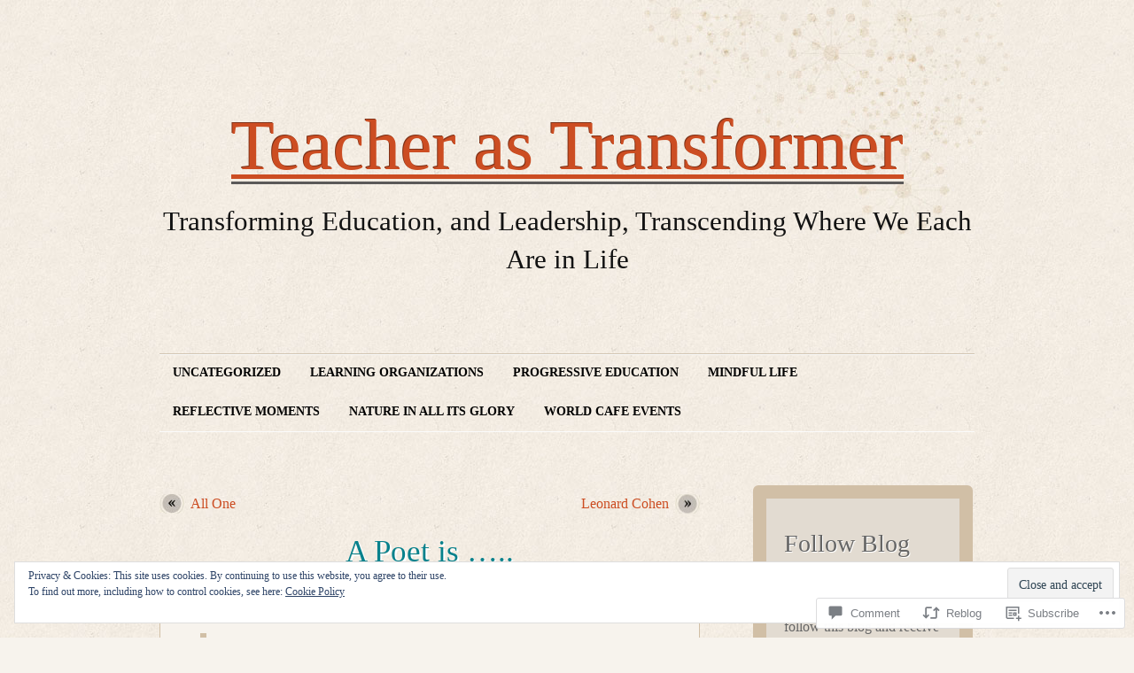

--- FILE ---
content_type: text/html; charset=UTF-8
request_url: https://ivonprefontaine.com/2019/01/25/a-poet-is/
body_size: 33439
content:
<!DOCTYPE html>
<!--[if IE 7]>
<html id="ie7" lang="en">
<![endif]-->
<!--[if (!IE 7)]><!-->
<html lang="en">
<!--<![endif]-->
<head>
<meta charset="UTF-8" />
<title>A Poet is &#8230;.. | Teacher as Transformer</title>
<link rel="profile" href="http://gmpg.org/xfn/11" />
<link rel="pingback" href="https://ivonprefontaine.com/xmlrpc.php" />
<meta name='robots' content='max-image-preview:large' />

<!-- Async WordPress.com Remote Login -->
<script id="wpcom_remote_login_js">
var wpcom_remote_login_extra_auth = '';
function wpcom_remote_login_remove_dom_node_id( element_id ) {
	var dom_node = document.getElementById( element_id );
	if ( dom_node ) { dom_node.parentNode.removeChild( dom_node ); }
}
function wpcom_remote_login_remove_dom_node_classes( class_name ) {
	var dom_nodes = document.querySelectorAll( '.' + class_name );
	for ( var i = 0; i < dom_nodes.length; i++ ) {
		dom_nodes[ i ].parentNode.removeChild( dom_nodes[ i ] );
	}
}
function wpcom_remote_login_final_cleanup() {
	wpcom_remote_login_remove_dom_node_classes( "wpcom_remote_login_msg" );
	wpcom_remote_login_remove_dom_node_id( "wpcom_remote_login_key" );
	wpcom_remote_login_remove_dom_node_id( "wpcom_remote_login_validate" );
	wpcom_remote_login_remove_dom_node_id( "wpcom_remote_login_js" );
	wpcom_remote_login_remove_dom_node_id( "wpcom_request_access_iframe" );
	wpcom_remote_login_remove_dom_node_id( "wpcom_request_access_styles" );
}

// Watch for messages back from the remote login
window.addEventListener( "message", function( e ) {
	if ( e.origin === "https://r-login.wordpress.com" ) {
		var data = {};
		try {
			data = JSON.parse( e.data );
		} catch( e ) {
			wpcom_remote_login_final_cleanup();
			return;
		}

		if ( data.msg === 'LOGIN' ) {
			// Clean up the login check iframe
			wpcom_remote_login_remove_dom_node_id( "wpcom_remote_login_key" );

			var id_regex = new RegExp( /^[0-9]+$/ );
			var token_regex = new RegExp( /^.*|.*|.*$/ );
			if (
				token_regex.test( data.token )
				&& id_regex.test( data.wpcomid )
			) {
				// We have everything we need to ask for a login
				var script = document.createElement( "script" );
				script.setAttribute( "id", "wpcom_remote_login_validate" );
				script.src = '/remote-login.php?wpcom_remote_login=validate'
					+ '&wpcomid=' + data.wpcomid
					+ '&token=' + encodeURIComponent( data.token )
					+ '&host=' + window.location.protocol
					+ '//' + window.location.hostname
					+ '&postid=5450'
					+ '&is_singular=1';
				document.body.appendChild( script );
			}

			return;
		}

		// Safari ITP, not logged in, so redirect
		if ( data.msg === 'LOGIN-REDIRECT' ) {
			window.location = 'https://wordpress.com/log-in?redirect_to=' + window.location.href;
			return;
		}

		// Safari ITP, storage access failed, remove the request
		if ( data.msg === 'LOGIN-REMOVE' ) {
			var css_zap = 'html { -webkit-transition: margin-top 1s; transition: margin-top 1s; } /* 9001 */ html { margin-top: 0 !important; } * html body { margin-top: 0 !important; } @media screen and ( max-width: 782px ) { html { margin-top: 0 !important; } * html body { margin-top: 0 !important; } }';
			var style_zap = document.createElement( 'style' );
			style_zap.type = 'text/css';
			style_zap.appendChild( document.createTextNode( css_zap ) );
			document.body.appendChild( style_zap );

			var e = document.getElementById( 'wpcom_request_access_iframe' );
			e.parentNode.removeChild( e );

			document.cookie = 'wordpress_com_login_access=denied; path=/; max-age=31536000';

			return;
		}

		// Safari ITP
		if ( data.msg === 'REQUEST_ACCESS' ) {
			console.log( 'request access: safari' );

			// Check ITP iframe enable/disable knob
			if ( wpcom_remote_login_extra_auth !== 'safari_itp_iframe' ) {
				return;
			}

			// If we are in a "private window" there is no ITP.
			var private_window = false;
			try {
				var opendb = window.openDatabase( null, null, null, null );
			} catch( e ) {
				private_window = true;
			}

			if ( private_window ) {
				console.log( 'private window' );
				return;
			}

			var iframe = document.createElement( 'iframe' );
			iframe.id = 'wpcom_request_access_iframe';
			iframe.setAttribute( 'scrolling', 'no' );
			iframe.setAttribute( 'sandbox', 'allow-storage-access-by-user-activation allow-scripts allow-same-origin allow-top-navigation-by-user-activation' );
			iframe.src = 'https://r-login.wordpress.com/remote-login.php?wpcom_remote_login=request_access&origin=' + encodeURIComponent( data.origin ) + '&wpcomid=' + encodeURIComponent( data.wpcomid );

			var css = 'html { -webkit-transition: margin-top 1s; transition: margin-top 1s; } /* 9001 */ html { margin-top: 46px !important; } * html body { margin-top: 46px !important; } @media screen and ( max-width: 660px ) { html { margin-top: 71px !important; } * html body { margin-top: 71px !important; } #wpcom_request_access_iframe { display: block; height: 71px !important; } } #wpcom_request_access_iframe { border: 0px; height: 46px; position: fixed; top: 0; left: 0; width: 100%; min-width: 100%; z-index: 99999; background: #23282d; } ';

			var style = document.createElement( 'style' );
			style.type = 'text/css';
			style.id = 'wpcom_request_access_styles';
			style.appendChild( document.createTextNode( css ) );
			document.body.appendChild( style );

			document.body.appendChild( iframe );
		}

		if ( data.msg === 'DONE' ) {
			wpcom_remote_login_final_cleanup();
		}
	}
}, false );

// Inject the remote login iframe after the page has had a chance to load
// more critical resources
window.addEventListener( "DOMContentLoaded", function( e ) {
	var iframe = document.createElement( "iframe" );
	iframe.style.display = "none";
	iframe.setAttribute( "scrolling", "no" );
	iframe.setAttribute( "id", "wpcom_remote_login_key" );
	iframe.src = "https://r-login.wordpress.com/remote-login.php"
		+ "?wpcom_remote_login=key"
		+ "&origin=aHR0cHM6Ly9pdm9ucHJlZm9udGFpbmUuY29t"
		+ "&wpcomid=19930669"
		+ "&time=" + Math.floor( Date.now() / 1000 );
	document.body.appendChild( iframe );
}, false );
</script>
<link rel='dns-prefetch' href='//s0.wp.com' />
<link rel='dns-prefetch' href='//widgets.wp.com' />
<link rel='dns-prefetch' href='//af.pubmine.com' />
<link rel="alternate" type="application/rss+xml" title="Teacher as Transformer &raquo; Feed" href="https://ivonprefontaine.com/feed/" />
<link rel="alternate" type="application/rss+xml" title="Teacher as Transformer &raquo; Comments Feed" href="https://ivonprefontaine.com/comments/feed/" />
<link rel="alternate" type="application/rss+xml" title="Teacher as Transformer &raquo; A Poet is&nbsp;&#8230;.. Comments Feed" href="https://ivonprefontaine.com/2019/01/25/a-poet-is/feed/" />
	<script type="text/javascript">
		/* <![CDATA[ */
		function addLoadEvent(func) {
			var oldonload = window.onload;
			if (typeof window.onload != 'function') {
				window.onload = func;
			} else {
				window.onload = function () {
					oldonload();
					func();
				}
			}
		}
		/* ]]> */
	</script>
	<link crossorigin='anonymous' rel='stylesheet' id='all-css-0-1' href='/_static/??-eJx9jtsKwjAQRH/IuHipxQfxW2K61m1zs7tL6N8biyCI9PEwM4eBko1LUTAKBDXZa0+RoVDXozCg1jSNhMbbAoIheyvIwDJ73DrmDfwXDCjZuvHDwBohpE593U74dnQmJ5YfWjN6GvHrXWitTvFOkWQGeWCow6y3qnhqmsgtz6/hsmubw749n47N8AIuNmMl&cssminify=yes' type='text/css' media='all' />
<style id='wp-emoji-styles-inline-css'>

	img.wp-smiley, img.emoji {
		display: inline !important;
		border: none !important;
		box-shadow: none !important;
		height: 1em !important;
		width: 1em !important;
		margin: 0 0.07em !important;
		vertical-align: -0.1em !important;
		background: none !important;
		padding: 0 !important;
	}
/*# sourceURL=wp-emoji-styles-inline-css */
</style>
<link crossorigin='anonymous' rel='stylesheet' id='all-css-2-1' href='/wp-content/plugins/gutenberg-core/v22.4.2/build/styles/block-library/style.min.css?m=1769608164i&cssminify=yes' type='text/css' media='all' />
<style id='wp-block-library-inline-css'>
.has-text-align-justify {
	text-align:justify;
}
.has-text-align-justify{text-align:justify;}

/*# sourceURL=wp-block-library-inline-css */
</style>
<style id='classic-theme-styles-inline-css'>
.wp-block-button__link{background-color:#32373c;border-radius:9999px;box-shadow:none;color:#fff;font-size:1.125em;padding:calc(.667em + 2px) calc(1.333em + 2px);text-decoration:none}.wp-block-file__button{background:#32373c;color:#fff}.wp-block-accordion-heading{margin:0}.wp-block-accordion-heading__toggle{background-color:inherit!important;color:inherit!important}.wp-block-accordion-heading__toggle:not(:focus-visible){outline:none}.wp-block-accordion-heading__toggle:focus,.wp-block-accordion-heading__toggle:hover{background-color:inherit!important;border:none;box-shadow:none;color:inherit;padding:var(--wp--preset--spacing--20,1em) 0;text-decoration:none}.wp-block-accordion-heading__toggle:focus-visible{outline:auto;outline-offset:0}
/*# sourceURL=/wp-content/plugins/gutenberg-core/v22.4.2/build/styles/block-library/classic.min.css */
</style>
<style id='global-styles-inline-css'>
:root{--wp--preset--aspect-ratio--square: 1;--wp--preset--aspect-ratio--4-3: 4/3;--wp--preset--aspect-ratio--3-4: 3/4;--wp--preset--aspect-ratio--3-2: 3/2;--wp--preset--aspect-ratio--2-3: 2/3;--wp--preset--aspect-ratio--16-9: 16/9;--wp--preset--aspect-ratio--9-16: 9/16;--wp--preset--color--black: #000000;--wp--preset--color--cyan-bluish-gray: #abb8c3;--wp--preset--color--white: #ffffff;--wp--preset--color--pale-pink: #f78da7;--wp--preset--color--vivid-red: #cf2e2e;--wp--preset--color--luminous-vivid-orange: #ff6900;--wp--preset--color--luminous-vivid-amber: #fcb900;--wp--preset--color--light-green-cyan: #7bdcb5;--wp--preset--color--vivid-green-cyan: #00d084;--wp--preset--color--pale-cyan-blue: #8ed1fc;--wp--preset--color--vivid-cyan-blue: #0693e3;--wp--preset--color--vivid-purple: #9b51e0;--wp--preset--gradient--vivid-cyan-blue-to-vivid-purple: linear-gradient(135deg,rgb(6,147,227) 0%,rgb(155,81,224) 100%);--wp--preset--gradient--light-green-cyan-to-vivid-green-cyan: linear-gradient(135deg,rgb(122,220,180) 0%,rgb(0,208,130) 100%);--wp--preset--gradient--luminous-vivid-amber-to-luminous-vivid-orange: linear-gradient(135deg,rgb(252,185,0) 0%,rgb(255,105,0) 100%);--wp--preset--gradient--luminous-vivid-orange-to-vivid-red: linear-gradient(135deg,rgb(255,105,0) 0%,rgb(207,46,46) 100%);--wp--preset--gradient--very-light-gray-to-cyan-bluish-gray: linear-gradient(135deg,rgb(238,238,238) 0%,rgb(169,184,195) 100%);--wp--preset--gradient--cool-to-warm-spectrum: linear-gradient(135deg,rgb(74,234,220) 0%,rgb(151,120,209) 20%,rgb(207,42,186) 40%,rgb(238,44,130) 60%,rgb(251,105,98) 80%,rgb(254,248,76) 100%);--wp--preset--gradient--blush-light-purple: linear-gradient(135deg,rgb(255,206,236) 0%,rgb(152,150,240) 100%);--wp--preset--gradient--blush-bordeaux: linear-gradient(135deg,rgb(254,205,165) 0%,rgb(254,45,45) 50%,rgb(107,0,62) 100%);--wp--preset--gradient--luminous-dusk: linear-gradient(135deg,rgb(255,203,112) 0%,rgb(199,81,192) 50%,rgb(65,88,208) 100%);--wp--preset--gradient--pale-ocean: linear-gradient(135deg,rgb(255,245,203) 0%,rgb(182,227,212) 50%,rgb(51,167,181) 100%);--wp--preset--gradient--electric-grass: linear-gradient(135deg,rgb(202,248,128) 0%,rgb(113,206,126) 100%);--wp--preset--gradient--midnight: linear-gradient(135deg,rgb(2,3,129) 0%,rgb(40,116,252) 100%);--wp--preset--font-size--small: 13px;--wp--preset--font-size--medium: 20px;--wp--preset--font-size--large: 36px;--wp--preset--font-size--x-large: 42px;--wp--preset--font-family--albert-sans: 'Albert Sans', sans-serif;--wp--preset--font-family--alegreya: Alegreya, serif;--wp--preset--font-family--arvo: Arvo, serif;--wp--preset--font-family--bodoni-moda: 'Bodoni Moda', serif;--wp--preset--font-family--bricolage-grotesque: 'Bricolage Grotesque', sans-serif;--wp--preset--font-family--cabin: Cabin, sans-serif;--wp--preset--font-family--chivo: Chivo, sans-serif;--wp--preset--font-family--commissioner: Commissioner, sans-serif;--wp--preset--font-family--cormorant: Cormorant, serif;--wp--preset--font-family--courier-prime: 'Courier Prime', monospace;--wp--preset--font-family--crimson-pro: 'Crimson Pro', serif;--wp--preset--font-family--dm-mono: 'DM Mono', monospace;--wp--preset--font-family--dm-sans: 'DM Sans', sans-serif;--wp--preset--font-family--dm-serif-display: 'DM Serif Display', serif;--wp--preset--font-family--domine: Domine, serif;--wp--preset--font-family--eb-garamond: 'EB Garamond', serif;--wp--preset--font-family--epilogue: Epilogue, sans-serif;--wp--preset--font-family--fahkwang: Fahkwang, sans-serif;--wp--preset--font-family--figtree: Figtree, sans-serif;--wp--preset--font-family--fira-sans: 'Fira Sans', sans-serif;--wp--preset--font-family--fjalla-one: 'Fjalla One', sans-serif;--wp--preset--font-family--fraunces: Fraunces, serif;--wp--preset--font-family--gabarito: Gabarito, system-ui;--wp--preset--font-family--ibm-plex-mono: 'IBM Plex Mono', monospace;--wp--preset--font-family--ibm-plex-sans: 'IBM Plex Sans', sans-serif;--wp--preset--font-family--ibarra-real-nova: 'Ibarra Real Nova', serif;--wp--preset--font-family--instrument-serif: 'Instrument Serif', serif;--wp--preset--font-family--inter: Inter, sans-serif;--wp--preset--font-family--josefin-sans: 'Josefin Sans', sans-serif;--wp--preset--font-family--jost: Jost, sans-serif;--wp--preset--font-family--libre-baskerville: 'Libre Baskerville', serif;--wp--preset--font-family--libre-franklin: 'Libre Franklin', sans-serif;--wp--preset--font-family--literata: Literata, serif;--wp--preset--font-family--lora: Lora, serif;--wp--preset--font-family--merriweather: Merriweather, serif;--wp--preset--font-family--montserrat: Montserrat, sans-serif;--wp--preset--font-family--newsreader: Newsreader, serif;--wp--preset--font-family--noto-sans-mono: 'Noto Sans Mono', sans-serif;--wp--preset--font-family--nunito: Nunito, sans-serif;--wp--preset--font-family--open-sans: 'Open Sans', sans-serif;--wp--preset--font-family--overpass: Overpass, sans-serif;--wp--preset--font-family--pt-serif: 'PT Serif', serif;--wp--preset--font-family--petrona: Petrona, serif;--wp--preset--font-family--piazzolla: Piazzolla, serif;--wp--preset--font-family--playfair-display: 'Playfair Display', serif;--wp--preset--font-family--plus-jakarta-sans: 'Plus Jakarta Sans', sans-serif;--wp--preset--font-family--poppins: Poppins, sans-serif;--wp--preset--font-family--raleway: Raleway, sans-serif;--wp--preset--font-family--roboto: Roboto, sans-serif;--wp--preset--font-family--roboto-slab: 'Roboto Slab', serif;--wp--preset--font-family--rubik: Rubik, sans-serif;--wp--preset--font-family--rufina: Rufina, serif;--wp--preset--font-family--sora: Sora, sans-serif;--wp--preset--font-family--source-sans-3: 'Source Sans 3', sans-serif;--wp--preset--font-family--source-serif-4: 'Source Serif 4', serif;--wp--preset--font-family--space-mono: 'Space Mono', monospace;--wp--preset--font-family--syne: Syne, sans-serif;--wp--preset--font-family--texturina: Texturina, serif;--wp--preset--font-family--urbanist: Urbanist, sans-serif;--wp--preset--font-family--work-sans: 'Work Sans', sans-serif;--wp--preset--spacing--20: 0.44rem;--wp--preset--spacing--30: 0.67rem;--wp--preset--spacing--40: 1rem;--wp--preset--spacing--50: 1.5rem;--wp--preset--spacing--60: 2.25rem;--wp--preset--spacing--70: 3.38rem;--wp--preset--spacing--80: 5.06rem;--wp--preset--shadow--natural: 6px 6px 9px rgba(0, 0, 0, 0.2);--wp--preset--shadow--deep: 12px 12px 50px rgba(0, 0, 0, 0.4);--wp--preset--shadow--sharp: 6px 6px 0px rgba(0, 0, 0, 0.2);--wp--preset--shadow--outlined: 6px 6px 0px -3px rgb(255, 255, 255), 6px 6px rgb(0, 0, 0);--wp--preset--shadow--crisp: 6px 6px 0px rgb(0, 0, 0);}:where(body) { margin: 0; }:where(.is-layout-flex){gap: 0.5em;}:where(.is-layout-grid){gap: 0.5em;}body .is-layout-flex{display: flex;}.is-layout-flex{flex-wrap: wrap;align-items: center;}.is-layout-flex > :is(*, div){margin: 0;}body .is-layout-grid{display: grid;}.is-layout-grid > :is(*, div){margin: 0;}body{padding-top: 0px;padding-right: 0px;padding-bottom: 0px;padding-left: 0px;}:root :where(.wp-element-button, .wp-block-button__link){background-color: #32373c;border-width: 0;color: #fff;font-family: inherit;font-size: inherit;font-style: inherit;font-weight: inherit;letter-spacing: inherit;line-height: inherit;padding-top: calc(0.667em + 2px);padding-right: calc(1.333em + 2px);padding-bottom: calc(0.667em + 2px);padding-left: calc(1.333em + 2px);text-decoration: none;text-transform: inherit;}.has-black-color{color: var(--wp--preset--color--black) !important;}.has-cyan-bluish-gray-color{color: var(--wp--preset--color--cyan-bluish-gray) !important;}.has-white-color{color: var(--wp--preset--color--white) !important;}.has-pale-pink-color{color: var(--wp--preset--color--pale-pink) !important;}.has-vivid-red-color{color: var(--wp--preset--color--vivid-red) !important;}.has-luminous-vivid-orange-color{color: var(--wp--preset--color--luminous-vivid-orange) !important;}.has-luminous-vivid-amber-color{color: var(--wp--preset--color--luminous-vivid-amber) !important;}.has-light-green-cyan-color{color: var(--wp--preset--color--light-green-cyan) !important;}.has-vivid-green-cyan-color{color: var(--wp--preset--color--vivid-green-cyan) !important;}.has-pale-cyan-blue-color{color: var(--wp--preset--color--pale-cyan-blue) !important;}.has-vivid-cyan-blue-color{color: var(--wp--preset--color--vivid-cyan-blue) !important;}.has-vivid-purple-color{color: var(--wp--preset--color--vivid-purple) !important;}.has-black-background-color{background-color: var(--wp--preset--color--black) !important;}.has-cyan-bluish-gray-background-color{background-color: var(--wp--preset--color--cyan-bluish-gray) !important;}.has-white-background-color{background-color: var(--wp--preset--color--white) !important;}.has-pale-pink-background-color{background-color: var(--wp--preset--color--pale-pink) !important;}.has-vivid-red-background-color{background-color: var(--wp--preset--color--vivid-red) !important;}.has-luminous-vivid-orange-background-color{background-color: var(--wp--preset--color--luminous-vivid-orange) !important;}.has-luminous-vivid-amber-background-color{background-color: var(--wp--preset--color--luminous-vivid-amber) !important;}.has-light-green-cyan-background-color{background-color: var(--wp--preset--color--light-green-cyan) !important;}.has-vivid-green-cyan-background-color{background-color: var(--wp--preset--color--vivid-green-cyan) !important;}.has-pale-cyan-blue-background-color{background-color: var(--wp--preset--color--pale-cyan-blue) !important;}.has-vivid-cyan-blue-background-color{background-color: var(--wp--preset--color--vivid-cyan-blue) !important;}.has-vivid-purple-background-color{background-color: var(--wp--preset--color--vivid-purple) !important;}.has-black-border-color{border-color: var(--wp--preset--color--black) !important;}.has-cyan-bluish-gray-border-color{border-color: var(--wp--preset--color--cyan-bluish-gray) !important;}.has-white-border-color{border-color: var(--wp--preset--color--white) !important;}.has-pale-pink-border-color{border-color: var(--wp--preset--color--pale-pink) !important;}.has-vivid-red-border-color{border-color: var(--wp--preset--color--vivid-red) !important;}.has-luminous-vivid-orange-border-color{border-color: var(--wp--preset--color--luminous-vivid-orange) !important;}.has-luminous-vivid-amber-border-color{border-color: var(--wp--preset--color--luminous-vivid-amber) !important;}.has-light-green-cyan-border-color{border-color: var(--wp--preset--color--light-green-cyan) !important;}.has-vivid-green-cyan-border-color{border-color: var(--wp--preset--color--vivid-green-cyan) !important;}.has-pale-cyan-blue-border-color{border-color: var(--wp--preset--color--pale-cyan-blue) !important;}.has-vivid-cyan-blue-border-color{border-color: var(--wp--preset--color--vivid-cyan-blue) !important;}.has-vivid-purple-border-color{border-color: var(--wp--preset--color--vivid-purple) !important;}.has-vivid-cyan-blue-to-vivid-purple-gradient-background{background: var(--wp--preset--gradient--vivid-cyan-blue-to-vivid-purple) !important;}.has-light-green-cyan-to-vivid-green-cyan-gradient-background{background: var(--wp--preset--gradient--light-green-cyan-to-vivid-green-cyan) !important;}.has-luminous-vivid-amber-to-luminous-vivid-orange-gradient-background{background: var(--wp--preset--gradient--luminous-vivid-amber-to-luminous-vivid-orange) !important;}.has-luminous-vivid-orange-to-vivid-red-gradient-background{background: var(--wp--preset--gradient--luminous-vivid-orange-to-vivid-red) !important;}.has-very-light-gray-to-cyan-bluish-gray-gradient-background{background: var(--wp--preset--gradient--very-light-gray-to-cyan-bluish-gray) !important;}.has-cool-to-warm-spectrum-gradient-background{background: var(--wp--preset--gradient--cool-to-warm-spectrum) !important;}.has-blush-light-purple-gradient-background{background: var(--wp--preset--gradient--blush-light-purple) !important;}.has-blush-bordeaux-gradient-background{background: var(--wp--preset--gradient--blush-bordeaux) !important;}.has-luminous-dusk-gradient-background{background: var(--wp--preset--gradient--luminous-dusk) !important;}.has-pale-ocean-gradient-background{background: var(--wp--preset--gradient--pale-ocean) !important;}.has-electric-grass-gradient-background{background: var(--wp--preset--gradient--electric-grass) !important;}.has-midnight-gradient-background{background: var(--wp--preset--gradient--midnight) !important;}.has-small-font-size{font-size: var(--wp--preset--font-size--small) !important;}.has-medium-font-size{font-size: var(--wp--preset--font-size--medium) !important;}.has-large-font-size{font-size: var(--wp--preset--font-size--large) !important;}.has-x-large-font-size{font-size: var(--wp--preset--font-size--x-large) !important;}.has-albert-sans-font-family{font-family: var(--wp--preset--font-family--albert-sans) !important;}.has-alegreya-font-family{font-family: var(--wp--preset--font-family--alegreya) !important;}.has-arvo-font-family{font-family: var(--wp--preset--font-family--arvo) !important;}.has-bodoni-moda-font-family{font-family: var(--wp--preset--font-family--bodoni-moda) !important;}.has-bricolage-grotesque-font-family{font-family: var(--wp--preset--font-family--bricolage-grotesque) !important;}.has-cabin-font-family{font-family: var(--wp--preset--font-family--cabin) !important;}.has-chivo-font-family{font-family: var(--wp--preset--font-family--chivo) !important;}.has-commissioner-font-family{font-family: var(--wp--preset--font-family--commissioner) !important;}.has-cormorant-font-family{font-family: var(--wp--preset--font-family--cormorant) !important;}.has-courier-prime-font-family{font-family: var(--wp--preset--font-family--courier-prime) !important;}.has-crimson-pro-font-family{font-family: var(--wp--preset--font-family--crimson-pro) !important;}.has-dm-mono-font-family{font-family: var(--wp--preset--font-family--dm-mono) !important;}.has-dm-sans-font-family{font-family: var(--wp--preset--font-family--dm-sans) !important;}.has-dm-serif-display-font-family{font-family: var(--wp--preset--font-family--dm-serif-display) !important;}.has-domine-font-family{font-family: var(--wp--preset--font-family--domine) !important;}.has-eb-garamond-font-family{font-family: var(--wp--preset--font-family--eb-garamond) !important;}.has-epilogue-font-family{font-family: var(--wp--preset--font-family--epilogue) !important;}.has-fahkwang-font-family{font-family: var(--wp--preset--font-family--fahkwang) !important;}.has-figtree-font-family{font-family: var(--wp--preset--font-family--figtree) !important;}.has-fira-sans-font-family{font-family: var(--wp--preset--font-family--fira-sans) !important;}.has-fjalla-one-font-family{font-family: var(--wp--preset--font-family--fjalla-one) !important;}.has-fraunces-font-family{font-family: var(--wp--preset--font-family--fraunces) !important;}.has-gabarito-font-family{font-family: var(--wp--preset--font-family--gabarito) !important;}.has-ibm-plex-mono-font-family{font-family: var(--wp--preset--font-family--ibm-plex-mono) !important;}.has-ibm-plex-sans-font-family{font-family: var(--wp--preset--font-family--ibm-plex-sans) !important;}.has-ibarra-real-nova-font-family{font-family: var(--wp--preset--font-family--ibarra-real-nova) !important;}.has-instrument-serif-font-family{font-family: var(--wp--preset--font-family--instrument-serif) !important;}.has-inter-font-family{font-family: var(--wp--preset--font-family--inter) !important;}.has-josefin-sans-font-family{font-family: var(--wp--preset--font-family--josefin-sans) !important;}.has-jost-font-family{font-family: var(--wp--preset--font-family--jost) !important;}.has-libre-baskerville-font-family{font-family: var(--wp--preset--font-family--libre-baskerville) !important;}.has-libre-franklin-font-family{font-family: var(--wp--preset--font-family--libre-franklin) !important;}.has-literata-font-family{font-family: var(--wp--preset--font-family--literata) !important;}.has-lora-font-family{font-family: var(--wp--preset--font-family--lora) !important;}.has-merriweather-font-family{font-family: var(--wp--preset--font-family--merriweather) !important;}.has-montserrat-font-family{font-family: var(--wp--preset--font-family--montserrat) !important;}.has-newsreader-font-family{font-family: var(--wp--preset--font-family--newsreader) !important;}.has-noto-sans-mono-font-family{font-family: var(--wp--preset--font-family--noto-sans-mono) !important;}.has-nunito-font-family{font-family: var(--wp--preset--font-family--nunito) !important;}.has-open-sans-font-family{font-family: var(--wp--preset--font-family--open-sans) !important;}.has-overpass-font-family{font-family: var(--wp--preset--font-family--overpass) !important;}.has-pt-serif-font-family{font-family: var(--wp--preset--font-family--pt-serif) !important;}.has-petrona-font-family{font-family: var(--wp--preset--font-family--petrona) !important;}.has-piazzolla-font-family{font-family: var(--wp--preset--font-family--piazzolla) !important;}.has-playfair-display-font-family{font-family: var(--wp--preset--font-family--playfair-display) !important;}.has-plus-jakarta-sans-font-family{font-family: var(--wp--preset--font-family--plus-jakarta-sans) !important;}.has-poppins-font-family{font-family: var(--wp--preset--font-family--poppins) !important;}.has-raleway-font-family{font-family: var(--wp--preset--font-family--raleway) !important;}.has-roboto-font-family{font-family: var(--wp--preset--font-family--roboto) !important;}.has-roboto-slab-font-family{font-family: var(--wp--preset--font-family--roboto-slab) !important;}.has-rubik-font-family{font-family: var(--wp--preset--font-family--rubik) !important;}.has-rufina-font-family{font-family: var(--wp--preset--font-family--rufina) !important;}.has-sora-font-family{font-family: var(--wp--preset--font-family--sora) !important;}.has-source-sans-3-font-family{font-family: var(--wp--preset--font-family--source-sans-3) !important;}.has-source-serif-4-font-family{font-family: var(--wp--preset--font-family--source-serif-4) !important;}.has-space-mono-font-family{font-family: var(--wp--preset--font-family--space-mono) !important;}.has-syne-font-family{font-family: var(--wp--preset--font-family--syne) !important;}.has-texturina-font-family{font-family: var(--wp--preset--font-family--texturina) !important;}.has-urbanist-font-family{font-family: var(--wp--preset--font-family--urbanist) !important;}.has-work-sans-font-family{font-family: var(--wp--preset--font-family--work-sans) !important;}
/*# sourceURL=global-styles-inline-css */
</style>

<link crossorigin='anonymous' rel='stylesheet' id='all-css-4-1' href='/_static/??-eJx9jksOwjAMRC9EsEAtnwXiKCgfC1LqJIqd9vq4qtgAYmPJM/PsgbkYn5NgEqBmytjuMTH4XFF1KlZAE4QhWhyRNLb1zBv4jc1FGeNcqchsdFJsZOShIP/jBpRi/dOotJ5YDeCW3t5twhRyBdskkxWJ/osCrh5ci2OACavTzyoulflzX7pc6bI7Hk777tx1/fACNXxjkA==&cssminify=yes' type='text/css' media='all' />
<link rel='stylesheet' id='verbum-gutenberg-css-css' href='https://widgets.wp.com/verbum-block-editor/block-editor.css?ver=1738686361' media='all' />
<link crossorigin='anonymous' rel='stylesheet' id='all-css-6-1' href='/_static/??-eJx9i0EOgjAQAD9kXRoNhgPxLdCsdcm2W7vbEH4v3uDibSaZgbW4INkwG9gbEyqUNgPTp0mlgKC2MV6D6gUOaWqucIuUFSrOLHHHCHt10H9TRHEsYTKSfBL34onqb32m0T963w/d7e6XLxTBPgk=&cssminify=yes' type='text/css' media='all' />
<link crossorigin='anonymous' rel='stylesheet' id='print-css-7-1' href='/wp-content/mu-plugins/global-print/global-print.css?m=1465851035i&cssminify=yes' type='text/css' media='print' />
<style id='jetpack-global-styles-frontend-style-inline-css'>
:root { --font-headings: unset; --font-base: unset; --font-headings-default: -apple-system,BlinkMacSystemFont,"Segoe UI",Roboto,Oxygen-Sans,Ubuntu,Cantarell,"Helvetica Neue",sans-serif; --font-base-default: -apple-system,BlinkMacSystemFont,"Segoe UI",Roboto,Oxygen-Sans,Ubuntu,Cantarell,"Helvetica Neue",sans-serif;}
/*# sourceURL=jetpack-global-styles-frontend-style-inline-css */
</style>
<link crossorigin='anonymous' rel='stylesheet' id='all-css-10-1' href='/_static/??-eJyNjcEKwjAQRH/IuKitxYP4KRKzIdm62YRuQvHvrdKLCOLtDcy8gbkYl6V6qZCaKdwCicLoa7HuvmbQJpAyNvYKGu3k0SI+3kgStk51A3+LriQONDuybDiHrB/hS1ajT8tt7CBwvln+9TYTBl8VlsrKJkyExgoaJq2v7SWdd0N/2A+nY9ePT815Xvc=&cssminify=yes' type='text/css' media='all' />
<script type="text/javascript" id="jetpack_related-posts-js-extra">
/* <![CDATA[ */
var related_posts_js_options = {"post_heading":"h4"};
//# sourceURL=jetpack_related-posts-js-extra
/* ]]> */
</script>
<script type="text/javascript" id="wpcom-actionbar-placeholder-js-extra">
/* <![CDATA[ */
var actionbardata = {"siteID":"19930669","postID":"5450","siteURL":"https://ivonprefontaine.com","xhrURL":"https://ivonprefontaine.com/wp-admin/admin-ajax.php","nonce":"53f8383641","isLoggedIn":"","statusMessage":"","subsEmailDefault":"instantly","proxyScriptUrl":"https://s0.wp.com/wp-content/js/wpcom-proxy-request.js?m=1513050504i&amp;ver=20211021","shortlink":"https://wp.me/p1lCSp-1pU","i18n":{"followedText":"New posts from this site will now appear in your \u003Ca href=\"https://wordpress.com/reader\"\u003EReader\u003C/a\u003E","foldBar":"Collapse this bar","unfoldBar":"Expand this bar","shortLinkCopied":"Shortlink copied to clipboard."}};
//# sourceURL=wpcom-actionbar-placeholder-js-extra
/* ]]> */
</script>
<script type="text/javascript" id="jetpack-mu-wpcom-settings-js-before">
/* <![CDATA[ */
var JETPACK_MU_WPCOM_SETTINGS = {"assetsUrl":"https://s0.wp.com/wp-content/mu-plugins/jetpack-mu-wpcom-plugin/sun/jetpack_vendor/automattic/jetpack-mu-wpcom/src/build/"};
//# sourceURL=jetpack-mu-wpcom-settings-js-before
/* ]]> */
</script>
<script crossorigin='anonymous' type='text/javascript'  src='/_static/??-eJxdjuEOwiAMhF/IWmeybH+Mj2IYEAJCIRSGvr2bGjP3q3dpv7tiSyAjFU0FQ4Xkq7HE6HRJQt6/HrkS3ixJnKr1CrP2omgFKXLhf3cMlo6OD7jJdcuNL5ByfDz3u8lH82ttMSuhGKQXzJpXUIaE83kdQJHAqJT3EZu3m1VGlzf4kTDVhZytbgt1DZdu6PtT1w3j6F43zFw7'></script>
<script type="text/javascript" id="rlt-proxy-js-after">
/* <![CDATA[ */
	rltInitialize( {"token":null,"iframeOrigins":["https:\/\/widgets.wp.com"]} );
//# sourceURL=rlt-proxy-js-after
/* ]]> */
</script>
<link rel="EditURI" type="application/rsd+xml" title="RSD" href="https://ivonprefontaine.wordpress.com/xmlrpc.php?rsd" />
<meta name="generator" content="WordPress.com" />
<link rel="canonical" href="https://ivonprefontaine.com/2019/01/25/a-poet-is/" />
<link rel='shortlink' href='https://wp.me/p1lCSp-1pU' />
<link rel="alternate" type="application/json+oembed" href="https://public-api.wordpress.com/oembed/?format=json&amp;url=https%3A%2F%2Fivonprefontaine.com%2F2019%2F01%2F25%2Fa-poet-is%2F&amp;for=wpcom-auto-discovery" /><link rel="alternate" type="application/xml+oembed" href="https://public-api.wordpress.com/oembed/?format=xml&amp;url=https%3A%2F%2Fivonprefontaine.com%2F2019%2F01%2F25%2Fa-poet-is%2F&amp;for=wpcom-auto-discovery" />
<!-- Jetpack Open Graph Tags -->
<meta property="og:type" content="article" />
<meta property="og:title" content="A Poet is &#8230;.." />
<meta property="og:url" content="https://ivonprefontaine.com/2019/01/25/a-poet-is/" />
<meta property="og:description" content="via A Poet is &#8230;.. There is no shortage of quotes in this post by Penumbra Haiku, so I will not go through them. Although she did not describe writing poetry in this quote, I add one from Mary…" />
<meta property="article:published_time" content="2019-01-25T21:47:01+00:00" />
<meta property="article:modified_time" content="2019-01-25T21:47:01+00:00" />
<meta property="og:site_name" content="Teacher as Transformer" />
<meta property="og:image" content="https://videos.files.wordpress.com/dWuaB9tj/20170514_184614_hd.original.jpg" />
<meta property="og:image:secure_url" content="https://videos.files.wordpress.com/dWuaB9tj/20170514_184614_hd.original.jpg" />
<meta property="og:image:width" content="200" />
<meta property="og:image:height" content="200" />
<meta property="og:image:alt" content="" />
<meta property="og:locale" content="en_US" />
<meta property="article:publisher" content="https://www.facebook.com/WordPresscom" />
<meta name="twitter:creator" content="@ivon_ehd1" />
<meta name="twitter:text:title" content="A Poet is&nbsp;&#8230;.." />
<meta name="twitter:image" content="https://ivonprefontaine.com/wp-content/uploads/2020/09/cropped-lundbreck-falls-5.jpg?w=240" />
<meta name="twitter:card" content="summary" />

<!-- End Jetpack Open Graph Tags -->
<link rel='openid.server' href='https://ivonprefontaine.com/?openidserver=1' />
<link rel='openid.delegate' href='https://ivonprefontaine.com/' />
<link rel="search" type="application/opensearchdescription+xml" href="https://ivonprefontaine.com/osd.xml" title="Teacher as Transformer" />
<link rel="search" type="application/opensearchdescription+xml" href="https://s1.wp.com/opensearch.xml" title="WordPress.com" />
		<style type="text/css">
			.recentcomments a {
				display: inline !important;
				padding: 0 !important;
				margin: 0 !important;
			}

			table.recentcommentsavatartop img.avatar, table.recentcommentsavatarend img.avatar {
				border: 0px;
				margin: 0;
			}

			table.recentcommentsavatartop a, table.recentcommentsavatarend a {
				border: 0px !important;
				background-color: transparent !important;
			}

			td.recentcommentsavatarend, td.recentcommentsavatartop {
				padding: 0px 0px 1px 0px;
				margin: 0px;
			}

			td.recentcommentstextend {
				border: none !important;
				padding: 0px 0px 2px 10px;
			}

			.rtl td.recentcommentstextend {
				padding: 0px 10px 2px 0px;
			}

			td.recentcommentstexttop {
				border: none;
				padding: 0px 0px 0px 10px;
			}

			.rtl td.recentcommentstexttop {
				padding: 0px 10px 0px 0px;
			}
		</style>
		<meta name="description" content="via A Poet is ..... There is no shortage of quotes in this post by Penumbra Haiku, so I will not go through them. Although she did not describe writing poetry in this quote, I add one from Mary Oliver: &quot;I want to think of dangerous and noble things/I want to be light and frolicsome/I&hellip;" />
<script type="text/javascript">
/* <![CDATA[ */
var wa_client = {}; wa_client.cmd = []; wa_client.config = { 'blog_id': 19930669, 'blog_language': 'en', 'is_wordads': true, 'hosting_type': 1, 'afp_account_id': 'pub-1619362270325549', 'afp_host_id': 5038568878849053, 'theme': 'pub/liquorice', '_': { 'title': 'Advertisement', 'privacy_settings': 'Privacy Settings' }, 'formats': [ 'inline', 'belowpost', 'bottom_sticky', 'sidebar_sticky_right', 'sidebar', 'top', 'shortcode', 'gutenberg_rectangle', 'gutenberg_leaderboard', 'gutenberg_mobile_leaderboard', 'gutenberg_skyscraper' ] };
/* ]]> */
</script>
		<script type="text/javascript">

			window.doNotSellCallback = function() {

				var linkElements = [
					'a[href="https://wordpress.com/?ref=footer_blog"]',
					'a[href="https://wordpress.com/?ref=footer_website"]',
					'a[href="https://wordpress.com/?ref=vertical_footer"]',
					'a[href^="https://wordpress.com/?ref=footer_segment_"]',
				].join(',');

				var dnsLink = document.createElement( 'a' );
				dnsLink.href = 'https://wordpress.com/advertising-program-optout/';
				dnsLink.classList.add( 'do-not-sell-link' );
				dnsLink.rel = 'nofollow';
				dnsLink.style.marginLeft = '0.5em';
				dnsLink.textContent = 'Do Not Sell or Share My Personal Information';

				var creditLinks = document.querySelectorAll( linkElements );

				if ( 0 === creditLinks.length ) {
					return false;
				}

				Array.prototype.forEach.call( creditLinks, function( el ) {
					el.insertAdjacentElement( 'afterend', dnsLink );
				});

				return true;
			};

		</script>
		<link rel="icon" href="https://ivonprefontaine.com/wp-content/uploads/2020/09/cropped-lundbreck-falls-5.jpg?w=32" sizes="32x32" />
<link rel="icon" href="https://ivonprefontaine.com/wp-content/uploads/2020/09/cropped-lundbreck-falls-5.jpg?w=192" sizes="192x192" />
<link rel="apple-touch-icon" href="https://ivonprefontaine.com/wp-content/uploads/2020/09/cropped-lundbreck-falls-5.jpg?w=180" />
<meta name="msapplication-TileImage" content="https://ivonprefontaine.com/wp-content/uploads/2020/09/cropped-lundbreck-falls-5.jpg?w=270" />
<script type="text/javascript">
	window.google_analytics_uacct = "UA-52447-2";
</script>

<script type="text/javascript">
	var _gaq = _gaq || [];
	_gaq.push(['_setAccount', 'UA-52447-2']);
	_gaq.push(['_gat._anonymizeIp']);
	_gaq.push(['_setDomainName', 'none']);
	_gaq.push(['_setAllowLinker', true]);
	_gaq.push(['_initData']);
	_gaq.push(['_trackPageview']);

	(function() {
		var ga = document.createElement('script'); ga.type = 'text/javascript'; ga.async = true;
		ga.src = ('https:' == document.location.protocol ? 'https://ssl' : 'http://www') + '.google-analytics.com/ga.js';
		(document.getElementsByTagName('head')[0] || document.getElementsByTagName('body')[0]).appendChild(ga);
	})();
</script>
<link crossorigin='anonymous' rel='stylesheet' id='all-css-0-3' href='/wp-content/mu-plugins/jetpack-plugin/sun/_inc/build/subscriptions/subscriptions.min.css?m=1753981412i&cssminify=yes' type='text/css' media='all' />

</head>

<body class="wp-singular post-template-default single single-post postid-5450 single-format-quote wp-theme-publiquorice customizer-styles-applied jetpack-reblog-enabled">
<div id="canvas" class="hfeed">

	<div id="social-icons">
		
		
			</div><!-- #social-icons-->

	<ul class="skip">
		<li><a href="#nav">Skip to navigation</a></li>
		<li><a href="#primary-content">Skip to main content</a></li>
		<li><a href="#secondary-content">Skip to secondary content</a></li>
		<li><a href="#footer">Skip to footer</a></li>
	</ul>
	<div id="header">
		<div id="branding">
					<h3 id="site-title">
			<span>
				<a href="https://ivonprefontaine.com/" title="Teacher as Transformer" rel="home">Teacher as Transformer</a>
			</span>
			</h3>
			<div id="site-description">Transforming Education, and Leadership, Transcending Where We Each Are in Life</div>
		</div><!-- #branding -->
		<div id="nav">
			<div class="menu-header"><ul id="menu-blogroll" class="menu"><li id="menu-item-315" class="menu-item menu-item-type-taxonomy menu-item-object-category current-post-ancestor current-menu-parent current-post-parent menu-item-315"><a href="https://ivonprefontaine.com/category/uncategorized/">Uncategorized</a></li>
<li id="menu-item-316" class="menu-item menu-item-type-taxonomy menu-item-object-category menu-item-316"><a href="https://ivonprefontaine.com/category/learning-organizations/">Learning Organizations</a></li>
<li id="menu-item-317" class="menu-item menu-item-type-taxonomy menu-item-object-category menu-item-317"><a href="https://ivonprefontaine.com/category/progressive-education/">Progressive Education</a></li>
<li id="menu-item-318" class="menu-item menu-item-type-taxonomy menu-item-object-category current-post-ancestor current-menu-parent current-post-parent menu-item-318"><a href="https://ivonprefontaine.com/category/mindful-life/">Mindful Life</a></li>
<li id="menu-item-319" class="menu-item menu-item-type-taxonomy menu-item-object-category menu-item-319"><a href="https://ivonprefontaine.com/category/reflective-moments/">Reflective Moments</a></li>
<li id="menu-item-320" class="menu-item menu-item-type-taxonomy menu-item-object-category current-post-ancestor current-menu-parent current-post-parent menu-item-320"><a href="https://ivonprefontaine.com/category/nature-in-all-its-glory/">Nature in All Its Glory</a></li>
<li id="menu-item-321" class="menu-item menu-item-type-taxonomy menu-item-object-category menu-item-321"><a href="https://ivonprefontaine.com/category/world-cafe-events/">World Cafe Events</a></li>
</ul></div>		</div><!-- #nav -->
	</div> <!-- #header -->

	<div id="primary-content">
		
			<div class="post-navigation">
				<div class="nav-previous">
					<a href="https://ivonprefontaine.com/2019/01/23/all-one/" rel="prev"><span class="meta-nav"> &larr;</span> All One</a>				</div>
				<div class="nav-next">
					<a href="https://ivonprefontaine.com/2019/01/28/leonard-cohen/" rel="next">Leonard Cohen <span class="meta-nav"> &rarr;</span></a>				</div>
			</div><!-- .post-navigation -->

			<div class="post-wrapper post-5450 post type-post status-publish format-quote hentry category-blogging-2 category-community-2 category-leadership-2 category-mindful-life category-nature-in-all-its-glory category-photography category-poetry-2 category-teacher-as-transformer category-uncategorized category-writing-2 tag-blogging tag-language tag-life tag-mary-oliver tag-nature tag-photography-2 tag-poetry tag-spokane-falls tag-video tag-wilderness tag-writing post_format-post-format-quote">

			<h1 class="single-title">A Poet is&nbsp;&#8230;..</h1>
	
	<div class="date">
		<small><span class="meta-prep meta-prep-author">Posted on</span> <a href="https://ivonprefontaine.com/2019/01/25/a-poet-is/" title="9:47 pm" rel="bookmark"><span class="entry-date">January 25, 2019</span></a> <span class="byline"><span class="meta-sep">by</span> <span class="author vcard"><a class="url fn n" href="https://ivonprefontaine.com/author/ivonprefontaine/" title="View all posts by ivonprefontaine">ivonprefontaine</a></span></span></small>
	</div><!-- .date -->

	<div class="quote-wrap">
		<div class="entry">
			<p>via <a href="https://penumbrahaiku.wordpress.com/2019/01/23/a-poet-is/">A Poet is &#8230;..</a></p>
<p>There is no shortage of quotes in this post by <a href="https://belasbrightideas.wordpress.com/">Penumbra Haiku</a>, so I will not go through them.</p>
<p>Although she did not describe writing poetry in this quote, I add one from <a href="https://www.poetryfoundation.org/poets/mary-oliver">Mary Oliver</a>: &#8220;I want to think of dangerous and noble things/I want to be light and frolicsome/I want to be improbable, beautiful and afraid of nothing as though I had wings.&#8221;</p>
<p>When I write poetry, I want to be light, frolicsome, and play with language as my dangerous and noble thoughts take form and flight. In those moments, I appreciate living in the midst of wilderness that has no words, but is expressed somehow.</p>
<div id="v-dWuaB9tj-1" class="video-player" style="width:610px;height:343px">
<video id="v-dWuaB9tj-1-video" width="610" height="343" poster="https://videos.files.wordpress.com/dWuaB9tj/20170514_184614_dvd.original.jpg" controls="true" preload="metadata" dir="ltr" lang="en"><source src="https://videos.files.wordpress.com/dWuaB9tj/20170514_184614_std.mp4" type="video/mp4; codecs=&quot;avc1.64001E, mp4a.40.2&quot;" /><div><img alt="20170514_184614" src="https://videos.files.wordpress.com/dWuaB9tj/20170514_184614_dvd.original.jpg?w=610&#038;h=343" width="610" height="343" /></div><p>20170514_184614</p></video></div>
<p>I took this video of the Spokane Falls two years ago, during a period of record high water flow. It reminds me that, even in the middle of a city, I am in the midst of my own wilderness seeking to be expressed.</p>
<div id="atatags-199306695-6981d835ef074">
		<script type="text/javascript">
			__ATA = window.__ATA || {};
			__ATA.cmd = window.__ATA.cmd || [];
			__ATA.cmd.push(function() {
				__ATA.initVideoSlot('atatags-199306695-6981d835ef074', {
					sectionId: '199306695',
					format: 'inread'
				});
			});
		</script>
	</div><span id="wordads-inline-marker" style="display: none;"></span><div id="jp-post-flair" class="sharedaddy sd-like-enabled sd-sharing-enabled"><div class="sharedaddy sd-sharing-enabled"><div class="robots-nocontent sd-block sd-social sd-social-icon-text sd-sharing"><h3 class="sd-title">Share this:</h3><div class="sd-content"><ul><li class="share-linkedin"><a rel="nofollow noopener noreferrer"
				data-shared="sharing-linkedin-5450"
				class="share-linkedin sd-button share-icon"
				href="https://ivonprefontaine.com/2019/01/25/a-poet-is/?share=linkedin"
				target="_blank"
				aria-labelledby="sharing-linkedin-5450"
				>
				<span id="sharing-linkedin-5450" hidden>Share on LinkedIn (Opens in new window)</span>
				<span>LinkedIn</span>
			</a></li><li class="share-print"><a rel="nofollow noopener noreferrer"
				data-shared="sharing-print-5450"
				class="share-print sd-button share-icon"
				href="https://ivonprefontaine.com/2019/01/25/a-poet-is/#print?share=print"
				target="_blank"
				aria-labelledby="sharing-print-5450"
				>
				<span id="sharing-print-5450" hidden>Print (Opens in new window)</span>
				<span>Print</span>
			</a></li><li class="share-email"><a rel="nofollow noopener noreferrer"
				data-shared="sharing-email-5450"
				class="share-email sd-button share-icon"
				href="mailto:?subject=%5BShared%20Post%5D%20A%20Poet%20is%20.....&#038;body=https%3A%2F%2Fivonprefontaine.com%2F2019%2F01%2F25%2Fa-poet-is%2F&#038;share=email"
				target="_blank"
				aria-labelledby="sharing-email-5450"
				data-email-share-error-title="Do you have email set up?" data-email-share-error-text="If you&#039;re having problems sharing via email, you might not have email set up for your browser. You may need to create a new email yourself." data-email-share-nonce="3c6c5cf382" data-email-share-track-url="https://ivonprefontaine.com/2019/01/25/a-poet-is/?share=email">
				<span id="sharing-email-5450" hidden>Email a link to a friend (Opens in new window)</span>
				<span>Email</span>
			</a></li><li class="share-twitter"><a rel="nofollow noopener noreferrer"
				data-shared="sharing-twitter-5450"
				class="share-twitter sd-button share-icon"
				href="https://ivonprefontaine.com/2019/01/25/a-poet-is/?share=twitter"
				target="_blank"
				aria-labelledby="sharing-twitter-5450"
				>
				<span id="sharing-twitter-5450" hidden>Share on X (Opens in new window)</span>
				<span>X</span>
			</a></li><li class="share-pinterest"><a rel="nofollow noopener noreferrer"
				data-shared="sharing-pinterest-5450"
				class="share-pinterest sd-button share-icon"
				href="https://ivonprefontaine.com/2019/01/25/a-poet-is/?share=pinterest"
				target="_blank"
				aria-labelledby="sharing-pinterest-5450"
				>
				<span id="sharing-pinterest-5450" hidden>Share on Pinterest (Opens in new window)</span>
				<span>Pinterest</span>
			</a></li><li class="share-facebook"><a rel="nofollow noopener noreferrer"
				data-shared="sharing-facebook-5450"
				class="share-facebook sd-button share-icon"
				href="https://ivonprefontaine.com/2019/01/25/a-poet-is/?share=facebook"
				target="_blank"
				aria-labelledby="sharing-facebook-5450"
				>
				<span id="sharing-facebook-5450" hidden>Share on Facebook (Opens in new window)</span>
				<span>Facebook</span>
			</a></li><li class="share-end"></li></ul></div></div></div><div class='sharedaddy sd-block sd-like jetpack-likes-widget-wrapper jetpack-likes-widget-unloaded' id='like-post-wrapper-19930669-5450-6981d835efde3' data-src='//widgets.wp.com/likes/index.html?ver=20260203#blog_id=19930669&amp;post_id=5450&amp;origin=ivonprefontaine.wordpress.com&amp;obj_id=19930669-5450-6981d835efde3&amp;domain=ivonprefontaine.com' data-name='like-post-frame-19930669-5450-6981d835efde3' data-title='Like or Reblog'><div class='likes-widget-placeholder post-likes-widget-placeholder' style='height: 55px;'><span class='button'><span>Like</span></span> <span class='loading'>Loading...</span></div><span class='sd-text-color'></span><a class='sd-link-color'></a></div>
<div id='jp-relatedposts' class='jp-relatedposts' >
	<h3 class="jp-relatedposts-headline"><em>Related</em></h3>
</div></div>		</div><!-- .entry -->

		<div class="post-meta">
			Posted in <a href="https://ivonprefontaine.com/category/blogging-2/" rel="category tag">Blogging</a>, <a href="https://ivonprefontaine.com/category/community-2/" rel="category tag">Community</a>, <a href="https://ivonprefontaine.com/category/leadership-2/" rel="category tag">Leadership</a>, <a href="https://ivonprefontaine.com/category/mindful-life/" rel="category tag">Mindful Life</a>, <a href="https://ivonprefontaine.com/category/nature-in-all-its-glory/" rel="category tag">Nature in All Its Glory</a>, <a href="https://ivonprefontaine.com/category/photography/" rel="category tag">Photography</a>, <a href="https://ivonprefontaine.com/category/poetry-2/" rel="category tag">Poetry</a>, <a href="https://ivonprefontaine.com/category/teacher-as-transformer/" rel="category tag">teacher as transformer</a>, <a href="https://ivonprefontaine.com/category/uncategorized/" rel="category tag">Uncategorized</a>, <a href="https://ivonprefontaine.com/category/writing-2/" rel="category tag">Writing</a> and tagged <a href="https://ivonprefontaine.com/tag/blogging/" rel="tag">blogging</a>, <a href="https://ivonprefontaine.com/tag/language/" rel="tag">language</a>, <a href="https://ivonprefontaine.com/tag/life/" rel="tag">life</a>, <a href="https://ivonprefontaine.com/tag/mary-oliver/" rel="tag">Mary Oliver</a>, <a href="https://ivonprefontaine.com/tag/nature/" rel="tag">nature</a>, <a href="https://ivonprefontaine.com/tag/photography-2/" rel="tag">photography</a>, <a href="https://ivonprefontaine.com/tag/poetry/" rel="tag">poetry</a>, <a href="https://ivonprefontaine.com/tag/spokane-falls/" rel="tag">Spokane Falls</a>, <a href="https://ivonprefontaine.com/tag/video/" rel="tag">video</a>, <a href="https://ivonprefontaine.com/tag/wilderness/" rel="tag">wilderness</a>, <a href="https://ivonprefontaine.com/tag/writing/" rel="tag">writing</a>. Bookmark the <a href="https://ivonprefontaine.com/2019/01/25/a-poet-is/" title="Permalink to A Poet is&nbsp;&#8230;.." rel="bookmark">permalink</a>.			<span class="comments-num"><a href="https://ivonprefontaine.com/2019/01/25/a-poet-is/#comments">8 Comments</a></span>
		</div><!-- .meta -->

			</div><!-- .quote-wrap-->

</div><!-- .post-wrapper -->
			<div class="post-navigation">
				<div class="nav-previous">
					<a href="https://ivonprefontaine.com/2019/01/23/all-one/" rel="prev"><span class="meta-nav"> &larr;</span> All One</a>				</div>
				<div class="nav-next">
					<a href="https://ivonprefontaine.com/2019/01/28/leonard-cohen/" rel="next">Leonard Cohen <span class="meta-nav"> &rarr;</span></a>				</div>
			</div><!-- .post-navigation -->

			
<div id="comments">
	
	
			<h3 id="comments-title">
			8 responses							<a href="#postcomment" title="Leave a comment">&raquo;</a>
					</h3>

		
		<ol class="commentlist">
				<li class="comment byuser comment-author-thenewcaz even thread-even depth-1" id="li-comment-31609">
		<div id="comment-31609">
		<div class="comment-author vcard">
			<img referrerpolicy="no-referrer" alt='Jonathan Caswell&#039;s avatar' src='https://1.gravatar.com/avatar/794718724a81309ed34b554e27c7684a732d9e525545ea12a8694176b6113a3f?s=32&#038;d=identicon&#038;r=G' srcset='https://1.gravatar.com/avatar/794718724a81309ed34b554e27c7684a732d9e525545ea12a8694176b6113a3f?s=32&#038;d=identicon&#038;r=G 1x, https://1.gravatar.com/avatar/794718724a81309ed34b554e27c7684a732d9e525545ea12a8694176b6113a3f?s=48&#038;d=identicon&#038;r=G 1.5x, https://1.gravatar.com/avatar/794718724a81309ed34b554e27c7684a732d9e525545ea12a8694176b6113a3f?s=64&#038;d=identicon&#038;r=G 2x, https://1.gravatar.com/avatar/794718724a81309ed34b554e27c7684a732d9e525545ea12a8694176b6113a3f?s=96&#038;d=identicon&#038;r=G 3x, https://1.gravatar.com/avatar/794718724a81309ed34b554e27c7684a732d9e525545ea12a8694176b6113a3f?s=128&#038;d=identicon&#038;r=G 4x' class='avatar avatar-32' height='32' width='32' decoding='async' />
			<cite class="fn"><a href="http://bythemightymumford.wordpress.com/" class="url" rel="ugc external nofollow">Jonathan Caswell</a></cite>

			<span class="comment-meta commentmetadata">
				|
				<a href="https://ivonprefontaine.com/2019/01/25/a-poet-is/#comment-31609">
				January 26, 2019 at 12:52 am</a>
								</span><!-- .comment-meta .commentmetadata -->
		</div><!-- .comment-author .vcard -->
		
		<div class="comment-body">
			<p>Reblogged this on <a href="https://bythemightymumford.wordpress.com/2019/01/25/a-poet-is/" rel="nofollow">By the Mighty Mumford</a> and commented:<br />
A POET IS&#8212;WILDNESS SEMI-TAMED BY STANZA AND VERSE?</p>
			<a rel="nofollow" class="comment-reply-link" href="https://ivonprefontaine.com/2019/01/25/a-poet-is/?replytocom=31609#respond" data-commentid="31609" data-postid="5450" data-belowelement="comment-31609" data-respondelement="respond" data-replyto="Reply to Jonathan Caswell" aria-label="Reply to Jonathan Caswell">Reply</a>		</div>

	</div><!-- #comment-##  -->

	<ul class="children">
	<li class="comment byuser comment-author-ivonprefontaine bypostauthor odd alt depth-2" id="li-comment-31628">
		<div id="comment-31628">
		<div class="comment-author vcard">
			<img referrerpolicy="no-referrer" alt='ivonprefontaine&#039;s avatar' src='https://1.gravatar.com/avatar/70aedf28c3dd8bebdbbd6a37ab0b056dea0796cf2c6c745f36cb5ae506670e82?s=32&#038;d=identicon&#038;r=G' srcset='https://1.gravatar.com/avatar/70aedf28c3dd8bebdbbd6a37ab0b056dea0796cf2c6c745f36cb5ae506670e82?s=32&#038;d=identicon&#038;r=G 1x, https://1.gravatar.com/avatar/70aedf28c3dd8bebdbbd6a37ab0b056dea0796cf2c6c745f36cb5ae506670e82?s=48&#038;d=identicon&#038;r=G 1.5x, https://1.gravatar.com/avatar/70aedf28c3dd8bebdbbd6a37ab0b056dea0796cf2c6c745f36cb5ae506670e82?s=64&#038;d=identicon&#038;r=G 2x, https://1.gravatar.com/avatar/70aedf28c3dd8bebdbbd6a37ab0b056dea0796cf2c6c745f36cb5ae506670e82?s=96&#038;d=identicon&#038;r=G 3x, https://1.gravatar.com/avatar/70aedf28c3dd8bebdbbd6a37ab0b056dea0796cf2c6c745f36cb5ae506670e82?s=128&#038;d=identicon&#038;r=G 4x' class='avatar avatar-32' height='32' width='32' decoding='async' />
			<cite class="fn"><a href="https://ivonprefontaine.com/" class="url" rel="ugc">ivonprefontaine</a></cite>

			<span class="comment-meta commentmetadata">
				|
				<a href="https://ivonprefontaine.com/2019/01/25/a-poet-is/#comment-31628">
				January 26, 2019 at 6:22 pm</a>
								</span><!-- .comment-meta .commentmetadata -->
		</div><!-- .comment-author .vcard -->
		
		<div class="comment-body">
			<p>Thank you Jonathan.</p>
			<a rel="nofollow" class="comment-reply-link" href="https://ivonprefontaine.com/2019/01/25/a-poet-is/?replytocom=31628#respond" data-commentid="31628" data-postid="5450" data-belowelement="comment-31628" data-respondelement="respond" data-replyto="Reply to ivonprefontaine" aria-label="Reply to ivonprefontaine">Reply</a>		</div>

	</div><!-- #comment-##  -->

	</li><!-- #comment-## -->
</ul><!-- .children -->
</li><!-- #comment-## -->
	<li class="comment byuser comment-author-veeparker even thread-odd thread-alt depth-1" id="li-comment-31632">
		<div id="comment-31632">
		<div class="comment-author vcard">
			<img referrerpolicy="no-referrer" alt='Victoria&#039;s avatar' src='https://1.gravatar.com/avatar/138b74428d8d5aefa372fd2e2b2a8152f51665ed312b276d403dde03e083ea8f?s=32&#038;d=identicon&#038;r=G' srcset='https://1.gravatar.com/avatar/138b74428d8d5aefa372fd2e2b2a8152f51665ed312b276d403dde03e083ea8f?s=32&#038;d=identicon&#038;r=G 1x, https://1.gravatar.com/avatar/138b74428d8d5aefa372fd2e2b2a8152f51665ed312b276d403dde03e083ea8f?s=48&#038;d=identicon&#038;r=G 1.5x, https://1.gravatar.com/avatar/138b74428d8d5aefa372fd2e2b2a8152f51665ed312b276d403dde03e083ea8f?s=64&#038;d=identicon&#038;r=G 2x, https://1.gravatar.com/avatar/138b74428d8d5aefa372fd2e2b2a8152f51665ed312b276d403dde03e083ea8f?s=96&#038;d=identicon&#038;r=G 3x, https://1.gravatar.com/avatar/138b74428d8d5aefa372fd2e2b2a8152f51665ed312b276d403dde03e083ea8f?s=128&#038;d=identicon&#038;r=G 4x' class='avatar avatar-32' height='32' width='32' decoding='async' />
			<cite class="fn"><a href="http://homeandtherange.wordpress.com" class="url" rel="ugc external nofollow">Victoria</a></cite>

			<span class="comment-meta commentmetadata">
				|
				<a href="https://ivonprefontaine.com/2019/01/25/a-poet-is/#comment-31632">
				January 27, 2019 at 6:02 am</a>
								</span><!-- .comment-meta .commentmetadata -->
		</div><!-- .comment-author .vcard -->
		
		<div class="comment-body">
			<p>Incredible video! Beautiful expressions of wilderness, literal and imagined!</p>
			<a rel="nofollow" class="comment-reply-link" href="https://ivonprefontaine.com/2019/01/25/a-poet-is/?replytocom=31632#respond" data-commentid="31632" data-postid="5450" data-belowelement="comment-31632" data-respondelement="respond" data-replyto="Reply to Victoria" aria-label="Reply to Victoria">Reply</a>		</div>

	</div><!-- #comment-##  -->

	<ul class="children">
	<li class="comment byuser comment-author-ivonprefontaine bypostauthor odd alt depth-2" id="li-comment-31666">
		<div id="comment-31666">
		<div class="comment-author vcard">
			<img referrerpolicy="no-referrer" alt='ivonprefontaine&#039;s avatar' src='https://1.gravatar.com/avatar/70aedf28c3dd8bebdbbd6a37ab0b056dea0796cf2c6c745f36cb5ae506670e82?s=32&#038;d=identicon&#038;r=G' srcset='https://1.gravatar.com/avatar/70aedf28c3dd8bebdbbd6a37ab0b056dea0796cf2c6c745f36cb5ae506670e82?s=32&#038;d=identicon&#038;r=G 1x, https://1.gravatar.com/avatar/70aedf28c3dd8bebdbbd6a37ab0b056dea0796cf2c6c745f36cb5ae506670e82?s=48&#038;d=identicon&#038;r=G 1.5x, https://1.gravatar.com/avatar/70aedf28c3dd8bebdbbd6a37ab0b056dea0796cf2c6c745f36cb5ae506670e82?s=64&#038;d=identicon&#038;r=G 2x, https://1.gravatar.com/avatar/70aedf28c3dd8bebdbbd6a37ab0b056dea0796cf2c6c745f36cb5ae506670e82?s=96&#038;d=identicon&#038;r=G 3x, https://1.gravatar.com/avatar/70aedf28c3dd8bebdbbd6a37ab0b056dea0796cf2c6c745f36cb5ae506670e82?s=128&#038;d=identicon&#038;r=G 4x' class='avatar avatar-32' height='32' width='32' loading='lazy' decoding='async' />
			<cite class="fn"><a href="https://ivonprefontaine.com/" class="url" rel="ugc">ivonprefontaine</a></cite>

			<span class="comment-meta commentmetadata">
				|
				<a href="https://ivonprefontaine.com/2019/01/25/a-poet-is/#comment-31666">
				January 28, 2019 at 8:39 pm</a>
								</span><!-- .comment-meta .commentmetadata -->
		</div><!-- .comment-author .vcard -->
		
		<div class="comment-body">
			<p>Thank you Victoria. It was breathtaking to witness and experience the power so close at hand.</p>
			<a rel="nofollow" class="comment-reply-link" href="https://ivonprefontaine.com/2019/01/25/a-poet-is/?replytocom=31666#respond" data-commentid="31666" data-postid="5450" data-belowelement="comment-31666" data-respondelement="respond" data-replyto="Reply to ivonprefontaine" aria-label="Reply to ivonprefontaine">Reply</a>		</div>

	</div><!-- #comment-##  -->

	</li><!-- #comment-## -->
</ul><!-- .children -->
</li><!-- #comment-## -->
	<li class="comment byuser comment-author-cross142010230318 even thread-even depth-1" id="li-comment-31946">
		<div id="comment-31946">
		<div class="comment-author vcard">
			<img referrerpolicy="no-referrer" alt='neseknows&#039;s avatar' src='https://0.gravatar.com/avatar/9b015db323a19314267ab5733eaa3f3dc9860a47e37f81140ef205c48d5f48e4?s=32&#038;d=identicon&#038;r=G' srcset='https://0.gravatar.com/avatar/9b015db323a19314267ab5733eaa3f3dc9860a47e37f81140ef205c48d5f48e4?s=32&#038;d=identicon&#038;r=G 1x, https://0.gravatar.com/avatar/9b015db323a19314267ab5733eaa3f3dc9860a47e37f81140ef205c48d5f48e4?s=48&#038;d=identicon&#038;r=G 1.5x, https://0.gravatar.com/avatar/9b015db323a19314267ab5733eaa3f3dc9860a47e37f81140ef205c48d5f48e4?s=64&#038;d=identicon&#038;r=G 2x, https://0.gravatar.com/avatar/9b015db323a19314267ab5733eaa3f3dc9860a47e37f81140ef205c48d5f48e4?s=96&#038;d=identicon&#038;r=G 3x, https://0.gravatar.com/avatar/9b015db323a19314267ab5733eaa3f3dc9860a47e37f81140ef205c48d5f48e4?s=128&#038;d=identicon&#038;r=G 4x' class='avatar avatar-32' height='32' width='32' loading='lazy' decoding='async' />
			<cite class="fn"><a href="http://neseknows.wordpress.com" class="url" rel="ugc external nofollow">neseknows</a></cite>

			<span class="comment-meta commentmetadata">
				|
				<a href="https://ivonprefontaine.com/2019/01/25/a-poet-is/#comment-31946">
				February 16, 2019 at 3:35 am</a>
								</span><!-- .comment-meta .commentmetadata -->
		</div><!-- .comment-author .vcard -->
		
		<div class="comment-body">
			<p>This is truly a nice piece, it resembles some of the things I think about when writing poetry.</p>
			<a rel="nofollow" class="comment-reply-link" href="https://ivonprefontaine.com/2019/01/25/a-poet-is/?replytocom=31946#respond" data-commentid="31946" data-postid="5450" data-belowelement="comment-31946" data-respondelement="respond" data-replyto="Reply to neseknows" aria-label="Reply to neseknows">Reply</a>		</div>

	</div><!-- #comment-##  -->

	<ul class="children">
	<li class="comment byuser comment-author-ivonprefontaine bypostauthor odd alt depth-2" id="li-comment-31958">
		<div id="comment-31958">
		<div class="comment-author vcard">
			<img referrerpolicy="no-referrer" alt='ivonprefontaine&#039;s avatar' src='https://1.gravatar.com/avatar/70aedf28c3dd8bebdbbd6a37ab0b056dea0796cf2c6c745f36cb5ae506670e82?s=32&#038;d=identicon&#038;r=G' srcset='https://1.gravatar.com/avatar/70aedf28c3dd8bebdbbd6a37ab0b056dea0796cf2c6c745f36cb5ae506670e82?s=32&#038;d=identicon&#038;r=G 1x, https://1.gravatar.com/avatar/70aedf28c3dd8bebdbbd6a37ab0b056dea0796cf2c6c745f36cb5ae506670e82?s=48&#038;d=identicon&#038;r=G 1.5x, https://1.gravatar.com/avatar/70aedf28c3dd8bebdbbd6a37ab0b056dea0796cf2c6c745f36cb5ae506670e82?s=64&#038;d=identicon&#038;r=G 2x, https://1.gravatar.com/avatar/70aedf28c3dd8bebdbbd6a37ab0b056dea0796cf2c6c745f36cb5ae506670e82?s=96&#038;d=identicon&#038;r=G 3x, https://1.gravatar.com/avatar/70aedf28c3dd8bebdbbd6a37ab0b056dea0796cf2c6c745f36cb5ae506670e82?s=128&#038;d=identicon&#038;r=G 4x' class='avatar avatar-32' height='32' width='32' loading='lazy' decoding='async' />
			<cite class="fn"><a href="https://ivonprefontaine.com/" class="url" rel="ugc">ivonprefontaine</a></cite>

			<span class="comment-meta commentmetadata">
				|
				<a href="https://ivonprefontaine.com/2019/01/25/a-poet-is/#comment-31958">
				February 16, 2019 at 3:19 pm</a>
								</span><!-- .comment-meta .commentmetadata -->
		</div><!-- .comment-author .vcard -->
		
		<div class="comment-body">
			<p>Thank you. For me, poetry comes from the margins of where I exist.</p>
			<a rel="nofollow" class="comment-reply-link" href="https://ivonprefontaine.com/2019/01/25/a-poet-is/?replytocom=31958#respond" data-commentid="31958" data-postid="5450" data-belowelement="comment-31958" data-respondelement="respond" data-replyto="Reply to ivonprefontaine" aria-label="Reply to ivonprefontaine">Reply</a>		</div>

	</div><!-- #comment-##  -->

	</li><!-- #comment-## -->
</ul><!-- .children -->
</li><!-- #comment-## -->
	<li class="comment byuser comment-author-byungafallgren even thread-odd thread-alt depth-1" id="li-comment-128257">
		<div id="comment-128257">
		<div class="comment-author vcard">
			<img referrerpolicy="no-referrer" alt='Byungafallgren&#039;s avatar' src='https://0.gravatar.com/avatar/3c1ef160497509c4763c63ad3b1a57d739aaa6566fa08087bdd368019f8456ba?s=32&#038;d=identicon&#038;r=G' srcset='https://0.gravatar.com/avatar/3c1ef160497509c4763c63ad3b1a57d739aaa6566fa08087bdd368019f8456ba?s=32&#038;d=identicon&#038;r=G 1x, https://0.gravatar.com/avatar/3c1ef160497509c4763c63ad3b1a57d739aaa6566fa08087bdd368019f8456ba?s=48&#038;d=identicon&#038;r=G 1.5x, https://0.gravatar.com/avatar/3c1ef160497509c4763c63ad3b1a57d739aaa6566fa08087bdd368019f8456ba?s=64&#038;d=identicon&#038;r=G 2x, https://0.gravatar.com/avatar/3c1ef160497509c4763c63ad3b1a57d739aaa6566fa08087bdd368019f8456ba?s=96&#038;d=identicon&#038;r=G 3x, https://0.gravatar.com/avatar/3c1ef160497509c4763c63ad3b1a57d739aaa6566fa08087bdd368019f8456ba?s=128&#038;d=identicon&#038;r=G 4x' class='avatar avatar-32' height='32' width='32' loading='lazy' decoding='async' />
			<cite class="fn"><a href="http://ByungAFallgren.wordpress.com" class="url" rel="ugc external nofollow">Byungafallgren</a></cite>

			<span class="comment-meta commentmetadata">
				|
				<a href="https://ivonprefontaine.com/2019/01/25/a-poet-is/#comment-128257">
				November 7, 2021 at 3:31 pm</a>
								</span><!-- .comment-meta .commentmetadata -->
		</div><!-- .comment-author .vcard -->
		
		<div class="comment-body">
			<p>Of all the good ones, the last sentence caught me: &#8220;&#8230;even in the middle of a city, I am the midst of my wilderness seeking to be expressed.&#8221; Yes, indeed, I (and perhaps many others)feel the same.</p>
			<a rel="nofollow" class="comment-reply-link" href="https://ivonprefontaine.com/2019/01/25/a-poet-is/?replytocom=128257#respond" data-commentid="128257" data-postid="5450" data-belowelement="comment-128257" data-respondelement="respond" data-replyto="Reply to Byungafallgren" aria-label="Reply to Byungafallgren">Reply</a>		</div>

	</div><!-- #comment-##  -->

	<ul class="children">
	<li class="comment byuser comment-author-ivonprefontaine bypostauthor odd alt depth-2" id="li-comment-128258">
		<div id="comment-128258">
		<div class="comment-author vcard">
			<img referrerpolicy="no-referrer" alt='ivonprefontaine&#039;s avatar' src='https://1.gravatar.com/avatar/70aedf28c3dd8bebdbbd6a37ab0b056dea0796cf2c6c745f36cb5ae506670e82?s=32&#038;d=identicon&#038;r=G' srcset='https://1.gravatar.com/avatar/70aedf28c3dd8bebdbbd6a37ab0b056dea0796cf2c6c745f36cb5ae506670e82?s=32&#038;d=identicon&#038;r=G 1x, https://1.gravatar.com/avatar/70aedf28c3dd8bebdbbd6a37ab0b056dea0796cf2c6c745f36cb5ae506670e82?s=48&#038;d=identicon&#038;r=G 1.5x, https://1.gravatar.com/avatar/70aedf28c3dd8bebdbbd6a37ab0b056dea0796cf2c6c745f36cb5ae506670e82?s=64&#038;d=identicon&#038;r=G 2x, https://1.gravatar.com/avatar/70aedf28c3dd8bebdbbd6a37ab0b056dea0796cf2c6c745f36cb5ae506670e82?s=96&#038;d=identicon&#038;r=G 3x, https://1.gravatar.com/avatar/70aedf28c3dd8bebdbbd6a37ab0b056dea0796cf2c6c745f36cb5ae506670e82?s=128&#038;d=identicon&#038;r=G 4x' class='avatar avatar-32' height='32' width='32' loading='lazy' decoding='async' />
			<cite class="fn"><a href="https://ivonprefontaine.com/" class="url" rel="ugc">ivonprefontaine</a></cite>

			<span class="comment-meta commentmetadata">
				|
				<a href="https://ivonprefontaine.com/2019/01/25/a-poet-is/#comment-128258">
				November 7, 2021 at 3:38 pm</a>
								</span><!-- .comment-meta .commentmetadata -->
		</div><!-- .comment-author .vcard -->
		
		<div class="comment-body">
			<p>We are always living in nature and there is always wilderness surrounding us waiting to be explored.</p>
			<a rel="nofollow" class="comment-reply-link" href="https://ivonprefontaine.com/2019/01/25/a-poet-is/?replytocom=128258#respond" data-commentid="128258" data-postid="5450" data-belowelement="comment-128258" data-respondelement="respond" data-replyto="Reply to ivonprefontaine" aria-label="Reply to ivonprefontaine">Reply</a>		</div>

	</div><!-- #comment-##  -->

	</li><!-- #comment-## -->
</ul><!-- .children -->
</li><!-- #comment-## -->
		</ol>

		
	
		<div id="respond" class="comment-respond">
		<h3 id="reply-title" class="comment-reply-title">Leave a comment <small><a rel="nofollow" id="cancel-comment-reply-link" href="/2019/01/25/a-poet-is/#respond" style="display:none;">Cancel reply</a></small></h3><form action="https://ivonprefontaine.com/wp-comments-post.php" method="post" id="commentform" class="comment-form">


<div class="comment-form__verbum transparent"></div><div class="verbum-form-meta"><input type='hidden' name='comment_post_ID' value='5450' id='comment_post_ID' />
<input type='hidden' name='comment_parent' id='comment_parent' value='0' />

			<input type="hidden" name="highlander_comment_nonce" id="highlander_comment_nonce" value="f79a21c132" />
			<input type="hidden" name="verbum_show_subscription_modal" value="" /></div><p style="display: none;"><input type="hidden" id="akismet_comment_nonce" name="akismet_comment_nonce" value="40bb139518" /></p><p style="display: none !important;" class="akismet-fields-container" data-prefix="ak_"><label>&#916;<textarea name="ak_hp_textarea" cols="45" rows="8" maxlength="100"></textarea></label><input type="hidden" id="ak_js_1" name="ak_js" value="198"/><script type="text/javascript">
/* <![CDATA[ */
document.getElementById( "ak_js_1" ).setAttribute( "value", ( new Date() ).getTime() );
/* ]]> */
</script>
</p></form>	</div><!-- #respond -->
	<p class="akismet_comment_form_privacy_notice">This site uses Akismet to reduce spam. <a href="https://akismet.com/privacy/" target="_blank" rel="nofollow noopener">Learn how your comment data is processed.</a></p>
</div><!-- #comments -->
			</div><!-- #primary-content -->

	<div id="secondary-content" class="widget-area" role="complementary">
			<ul class="xoxo">

		<li id="blog_subscription-3" class="widget widget_blog_subscription jetpack_subscription_widget"><h3 class="widget-title"><label for="subscribe-field">Follow Blog via Email</label></h3>

			<div class="wp-block-jetpack-subscriptions__container">
			<form
				action="https://subscribe.wordpress.com"
				method="post"
				accept-charset="utf-8"
				data-blog="19930669"
				data-post_access_level="everybody"
				id="subscribe-blog"
			>
				<p>Enter your email address to follow this blog and receive notifications of new posts by email.</p>
				<p id="subscribe-email">
					<label
						id="subscribe-field-label"
						for="subscribe-field"
						class="screen-reader-text"
					>
						Email Address:					</label>

					<input
							type="email"
							name="email"
							autocomplete="email"
							
							style="width: 95%; padding: 1px 10px"
							placeholder="Email Address"
							value=""
							id="subscribe-field"
							required
						/>				</p>

				<p id="subscribe-submit"
									>
					<input type="hidden" name="action" value="subscribe"/>
					<input type="hidden" name="blog_id" value="19930669"/>
					<input type="hidden" name="source" value="https://ivonprefontaine.com/2019/01/25/a-poet-is/"/>
					<input type="hidden" name="sub-type" value="widget"/>
					<input type="hidden" name="redirect_fragment" value="subscribe-blog"/>
					<input type="hidden" id="_wpnonce" name="_wpnonce" value="f045a9e72c" />					<button type="submit"
													class="wp-block-button__link"
																	>
						Follow					</button>
				</p>
			</form>
							<div class="wp-block-jetpack-subscriptions__subscount">
					Join 6,019 other subscribers				</div>
						</div>
			
</li>
		<li id="recent-posts-3" class="widget widget_recent_entries">
		<h3 class="widget-title">Recent Posts</h3>
		<ul>
											<li>
					<a href="https://ivonprefontaine.com/2026/01/03/peace-studies-conference/">Peace Studies Conference</a>
									</li>
											<li>
					<a href="https://ivonprefontaine.com/2025/10/26/as-relevant-as-ever/">As Relevant as Ever</a>
									</li>
											<li>
					<a href="https://ivonprefontaine.com/2025/09/28/educating-as-a-vocation-of-hopefulness/">Educating as a Vocation of&nbsp;Hopefulness</a>
									</li>
											<li>
					<a href="https://ivonprefontaine.com/2025/05/22/prayer-of-st-francis-5/">Prayer of St.&nbsp;Francis</a>
									</li>
											<li>
					<a href="https://ivonprefontaine.com/2025/01/14/6691/">Christmas Spirit Each&nbsp;Day</a>
									</li>
					</ul>

		</li><li id="calendar-3" class="widget widget_calendar"><div id="calendar_wrap" class="calendar_wrap"><table id="wp-calendar" class="wp-calendar-table">
	<caption>January 2019</caption>
	<thead>
	<tr>
		<th scope="col" aria-label="Monday">M</th>
		<th scope="col" aria-label="Tuesday">T</th>
		<th scope="col" aria-label="Wednesday">W</th>
		<th scope="col" aria-label="Thursday">T</th>
		<th scope="col" aria-label="Friday">F</th>
		<th scope="col" aria-label="Saturday">S</th>
		<th scope="col" aria-label="Sunday">S</th>
	</tr>
	</thead>
	<tbody>
	<tr>
		<td colspan="1" class="pad">&nbsp;</td><td>1</td><td>2</td><td>3</td><td>4</td><td>5</td><td>6</td>
	</tr>
	<tr>
		<td>7</td><td><a href="https://ivonprefontaine.com/2019/01/08/" aria-label="Posts published on January 8, 2019">8</a></td><td>9</td><td>10</td><td><a href="https://ivonprefontaine.com/2019/01/11/" aria-label="Posts published on January 11, 2019">11</a></td><td>12</td><td>13</td>
	</tr>
	<tr>
		<td><a href="https://ivonprefontaine.com/2019/01/14/" aria-label="Posts published on January 14, 2019">14</a></td><td>15</td><td><a href="https://ivonprefontaine.com/2019/01/16/" aria-label="Posts published on January 16, 2019">16</a></td><td>17</td><td><a href="https://ivonprefontaine.com/2019/01/18/" aria-label="Posts published on January 18, 2019">18</a></td><td>19</td><td>20</td>
	</tr>
	<tr>
		<td><a href="https://ivonprefontaine.com/2019/01/21/" aria-label="Posts published on January 21, 2019">21</a></td><td>22</td><td><a href="https://ivonprefontaine.com/2019/01/23/" aria-label="Posts published on January 23, 2019">23</a></td><td>24</td><td><a href="https://ivonprefontaine.com/2019/01/25/" aria-label="Posts published on January 25, 2019">25</a></td><td>26</td><td>27</td>
	</tr>
	<tr>
		<td><a href="https://ivonprefontaine.com/2019/01/28/" aria-label="Posts published on January 28, 2019">28</a></td><td>29</td><td>30</td><td>31</td>
		<td class="pad" colspan="3">&nbsp;</td>
	</tr>
	</tbody>
	</table><nav aria-label="Previous and next months" class="wp-calendar-nav">
		<span class="wp-calendar-nav-prev"><a href="https://ivonprefontaine.com/2018/12/">&laquo; Dec</a></span>
		<span class="pad">&nbsp;</span>
		<span class="wp-calendar-nav-next"><a href="https://ivonprefontaine.com/2019/02/">Feb &raquo;</a></span>
	</nav></div></li><li id="archives-3" class="widget widget_archive"><h3 class="widget-title">Archives</h3>
			<ul>
					<li><a href='https://ivonprefontaine.com/2026/01/'>January 2026</a></li>
	<li><a href='https://ivonprefontaine.com/2025/10/'>October 2025</a></li>
	<li><a href='https://ivonprefontaine.com/2025/09/'>September 2025</a></li>
	<li><a href='https://ivonprefontaine.com/2025/05/'>May 2025</a></li>
	<li><a href='https://ivonprefontaine.com/2025/01/'>January 2025</a></li>
	<li><a href='https://ivonprefontaine.com/2024/12/'>December 2024</a></li>
	<li><a href='https://ivonprefontaine.com/2024/11/'>November 2024</a></li>
	<li><a href='https://ivonprefontaine.com/2024/05/'>May 2024</a></li>
	<li><a href='https://ivonprefontaine.com/2024/01/'>January 2024</a></li>
	<li><a href='https://ivonprefontaine.com/2023/12/'>December 2023</a></li>
	<li><a href='https://ivonprefontaine.com/2023/09/'>September 2023</a></li>
	<li><a href='https://ivonprefontaine.com/2023/08/'>August 2023</a></li>
	<li><a href='https://ivonprefontaine.com/2022/12/'>December 2022</a></li>
	<li><a href='https://ivonprefontaine.com/2022/01/'>January 2022</a></li>
	<li><a href='https://ivonprefontaine.com/2021/12/'>December 2021</a></li>
	<li><a href='https://ivonprefontaine.com/2021/08/'>August 2021</a></li>
	<li><a href='https://ivonprefontaine.com/2021/07/'>July 2021</a></li>
	<li><a href='https://ivonprefontaine.com/2021/06/'>June 2021</a></li>
	<li><a href='https://ivonprefontaine.com/2021/04/'>April 2021</a></li>
	<li><a href='https://ivonprefontaine.com/2021/03/'>March 2021</a></li>
	<li><a href='https://ivonprefontaine.com/2020/12/'>December 2020</a></li>
	<li><a href='https://ivonprefontaine.com/2020/11/'>November 2020</a></li>
	<li><a href='https://ivonprefontaine.com/2020/10/'>October 2020</a></li>
	<li><a href='https://ivonprefontaine.com/2020/09/'>September 2020</a></li>
	<li><a href='https://ivonprefontaine.com/2020/08/'>August 2020</a></li>
	<li><a href='https://ivonprefontaine.com/2020/07/'>July 2020</a></li>
	<li><a href='https://ivonprefontaine.com/2020/06/'>June 2020</a></li>
	<li><a href='https://ivonprefontaine.com/2020/05/'>May 2020</a></li>
	<li><a href='https://ivonprefontaine.com/2020/04/'>April 2020</a></li>
	<li><a href='https://ivonprefontaine.com/2020/03/'>March 2020</a></li>
	<li><a href='https://ivonprefontaine.com/2020/02/'>February 2020</a></li>
	<li><a href='https://ivonprefontaine.com/2020/01/'>January 2020</a></li>
	<li><a href='https://ivonprefontaine.com/2019/12/'>December 2019</a></li>
	<li><a href='https://ivonprefontaine.com/2019/11/'>November 2019</a></li>
	<li><a href='https://ivonprefontaine.com/2019/10/'>October 2019</a></li>
	<li><a href='https://ivonprefontaine.com/2019/09/'>September 2019</a></li>
	<li><a href='https://ivonprefontaine.com/2019/08/'>August 2019</a></li>
	<li><a href='https://ivonprefontaine.com/2019/07/'>July 2019</a></li>
	<li><a href='https://ivonprefontaine.com/2019/06/'>June 2019</a></li>
	<li><a href='https://ivonprefontaine.com/2019/05/'>May 2019</a></li>
	<li><a href='https://ivonprefontaine.com/2019/02/'>February 2019</a></li>
	<li><a href='https://ivonprefontaine.com/2019/01/'>January 2019</a></li>
	<li><a href='https://ivonprefontaine.com/2018/12/'>December 2018</a></li>
	<li><a href='https://ivonprefontaine.com/2018/11/'>November 2018</a></li>
	<li><a href='https://ivonprefontaine.com/2018/09/'>September 2018</a></li>
	<li><a href='https://ivonprefontaine.com/2018/08/'>August 2018</a></li>
	<li><a href='https://ivonprefontaine.com/2018/07/'>July 2018</a></li>
	<li><a href='https://ivonprefontaine.com/2018/06/'>June 2018</a></li>
	<li><a href='https://ivonprefontaine.com/2018/05/'>May 2018</a></li>
	<li><a href='https://ivonprefontaine.com/2018/04/'>April 2018</a></li>
	<li><a href='https://ivonprefontaine.com/2018/01/'>January 2018</a></li>
	<li><a href='https://ivonprefontaine.com/2017/12/'>December 2017</a></li>
	<li><a href='https://ivonprefontaine.com/2017/11/'>November 2017</a></li>
	<li><a href='https://ivonprefontaine.com/2017/10/'>October 2017</a></li>
	<li><a href='https://ivonprefontaine.com/2017/09/'>September 2017</a></li>
	<li><a href='https://ivonprefontaine.com/2017/08/'>August 2017</a></li>
	<li><a href='https://ivonprefontaine.com/2017/07/'>July 2017</a></li>
	<li><a href='https://ivonprefontaine.com/2017/06/'>June 2017</a></li>
	<li><a href='https://ivonprefontaine.com/2017/05/'>May 2017</a></li>
	<li><a href='https://ivonprefontaine.com/2017/04/'>April 2017</a></li>
	<li><a href='https://ivonprefontaine.com/2017/03/'>March 2017</a></li>
	<li><a href='https://ivonprefontaine.com/2017/02/'>February 2017</a></li>
	<li><a href='https://ivonprefontaine.com/2017/01/'>January 2017</a></li>
	<li><a href='https://ivonprefontaine.com/2016/12/'>December 2016</a></li>
	<li><a href='https://ivonprefontaine.com/2016/11/'>November 2016</a></li>
	<li><a href='https://ivonprefontaine.com/2016/05/'>May 2016</a></li>
	<li><a href='https://ivonprefontaine.com/2016/04/'>April 2016</a></li>
	<li><a href='https://ivonprefontaine.com/2016/03/'>March 2016</a></li>
	<li><a href='https://ivonprefontaine.com/2016/02/'>February 2016</a></li>
	<li><a href='https://ivonprefontaine.com/2016/01/'>January 2016</a></li>
	<li><a href='https://ivonprefontaine.com/2015/06/'>June 2015</a></li>
	<li><a href='https://ivonprefontaine.com/2015/05/'>May 2015</a></li>
	<li><a href='https://ivonprefontaine.com/2015/04/'>April 2015</a></li>
	<li><a href='https://ivonprefontaine.com/2015/03/'>March 2015</a></li>
	<li><a href='https://ivonprefontaine.com/2015/02/'>February 2015</a></li>
	<li><a href='https://ivonprefontaine.com/2015/01/'>January 2015</a></li>
	<li><a href='https://ivonprefontaine.com/2014/12/'>December 2014</a></li>
	<li><a href='https://ivonprefontaine.com/2014/11/'>November 2014</a></li>
	<li><a href='https://ivonprefontaine.com/2014/10/'>October 2014</a></li>
	<li><a href='https://ivonprefontaine.com/2014/09/'>September 2014</a></li>
	<li><a href='https://ivonprefontaine.com/2014/08/'>August 2014</a></li>
	<li><a href='https://ivonprefontaine.com/2014/07/'>July 2014</a></li>
	<li><a href='https://ivonprefontaine.com/2014/06/'>June 2014</a></li>
	<li><a href='https://ivonprefontaine.com/2014/05/'>May 2014</a></li>
	<li><a href='https://ivonprefontaine.com/2014/04/'>April 2014</a></li>
	<li><a href='https://ivonprefontaine.com/2014/03/'>March 2014</a></li>
	<li><a href='https://ivonprefontaine.com/2014/02/'>February 2014</a></li>
	<li><a href='https://ivonprefontaine.com/2014/01/'>January 2014</a></li>
	<li><a href='https://ivonprefontaine.com/2013/12/'>December 2013</a></li>
	<li><a href='https://ivonprefontaine.com/2013/11/'>November 2013</a></li>
	<li><a href='https://ivonprefontaine.com/2013/10/'>October 2013</a></li>
	<li><a href='https://ivonprefontaine.com/2013/09/'>September 2013</a></li>
	<li><a href='https://ivonprefontaine.com/2013/08/'>August 2013</a></li>
	<li><a href='https://ivonprefontaine.com/2013/07/'>July 2013</a></li>
	<li><a href='https://ivonprefontaine.com/2013/06/'>June 2013</a></li>
	<li><a href='https://ivonprefontaine.com/2013/05/'>May 2013</a></li>
	<li><a href='https://ivonprefontaine.com/2013/04/'>April 2013</a></li>
	<li><a href='https://ivonprefontaine.com/2013/03/'>March 2013</a></li>
	<li><a href='https://ivonprefontaine.com/2013/02/'>February 2013</a></li>
	<li><a href='https://ivonprefontaine.com/2013/01/'>January 2013</a></li>
	<li><a href='https://ivonprefontaine.com/2012/12/'>December 2012</a></li>
	<li><a href='https://ivonprefontaine.com/2012/11/'>November 2012</a></li>
	<li><a href='https://ivonprefontaine.com/2012/10/'>October 2012</a></li>
	<li><a href='https://ivonprefontaine.com/2012/09/'>September 2012</a></li>
	<li><a href='https://ivonprefontaine.com/2012/08/'>August 2012</a></li>
	<li><a href='https://ivonprefontaine.com/2012/07/'>July 2012</a></li>
	<li><a href='https://ivonprefontaine.com/2012/06/'>June 2012</a></li>
	<li><a href='https://ivonprefontaine.com/2012/05/'>May 2012</a></li>
	<li><a href='https://ivonprefontaine.com/2012/04/'>April 2012</a></li>
	<li><a href='https://ivonprefontaine.com/2012/03/'>March 2012</a></li>
	<li><a href='https://ivonprefontaine.com/2012/02/'>February 2012</a></li>
	<li><a href='https://ivonprefontaine.com/2012/01/'>January 2012</a></li>
	<li><a href='https://ivonprefontaine.com/2011/12/'>December 2011</a></li>
	<li><a href='https://ivonprefontaine.com/2011/11/'>November 2011</a></li>
	<li><a href='https://ivonprefontaine.com/2011/10/'>October 2011</a></li>
	<li><a href='https://ivonprefontaine.com/2011/07/'>July 2011</a></li>
	<li><a href='https://ivonprefontaine.com/2011/06/'>June 2011</a></li>
	<li><a href='https://ivonprefontaine.com/2011/04/'>April 2011</a></li>
	<li><a href='https://ivonprefontaine.com/2011/02/'>February 2011</a></li>
			</ul>

			</li><li id="wp_tag_cloud-2" class="widget wp_widget_tag_cloud"><h3 class="widget-title"></h3><a href="https://ivonprefontaine.com/tag/albert-einstein/" class="tag-cloud-link tag-link-193933 tag-link-position-1" style="font-size: 8.5628140703518pt;" aria-label="Albert Einstein (11 items)">Albert Einstein</a>
<a href="https://ivonprefontaine.com/tag/art/" class="tag-cloud-link tag-link-177 tag-link-position-2" style="font-size: 8pt;" aria-label="Art (9 items)">Art</a>
<a href="https://ivonprefontaine.com/tag/awards/" class="tag-cloud-link tag-link-6758 tag-link-position-3" style="font-size: 8.5628140703518pt;" aria-label="awards (11 items)">awards</a>
<a href="https://ivonprefontaine.com/tag/blogging/" class="tag-cloud-link tag-link-91 tag-link-position-4" style="font-size: 16.160804020101pt;" aria-label="blogging (143 items)">blogging</a>
<a href="https://ivonprefontaine.com/tag/buddhism/" class="tag-cloud-link tag-link-158 tag-link-position-5" style="font-size: 11.447236180905pt;" aria-label="Buddhism (30 items)">Buddhism</a>
<a href="https://ivonprefontaine.com/tag/christmas/" class="tag-cloud-link tag-link-15607 tag-link-position-6" style="font-size: 8.5628140703518pt;" aria-label="Christmas (11 items)">Christmas</a>
<a href="https://ivonprefontaine.com/tag/community/" class="tag-cloud-link tag-link-2528 tag-link-position-7" style="font-size: 19.889447236181pt;" aria-label="community (494 items)">community</a>
<a href="https://ivonprefontaine.com/tag/conversational-journey/" class="tag-cloud-link tag-link-65751743 tag-link-position-8" style="font-size: 16.231155778894pt;" aria-label="conversational journey (146 items)">conversational journey</a>
<a href="https://ivonprefontaine.com/tag/creativity/" class="tag-cloud-link tag-link-789 tag-link-position-9" style="font-size: 21.085427135678pt;" aria-label="creativity (722 items)">creativity</a>
<a href="https://ivonprefontaine.com/tag/david-whyte/" class="tag-cloud-link tag-link-142862 tag-link-position-10" style="font-size: 8.2814070351759pt;" aria-label="David Whyte (10 items)">David Whyte</a>
<a href="https://ivonprefontaine.com/tag/education/" class="tag-cloud-link tag-link-1342 tag-link-position-11" style="font-size: 17.91959798995pt;" aria-label="education (258 items)">education</a>
<a href="https://ivonprefontaine.com/tag/educational-leadership/" class="tag-cloud-link tag-link-288072 tag-link-position-12" style="font-size: 13.13567839196pt;" aria-label="Educational Leadership (53 items)">Educational Leadership</a>
<a href="https://ivonprefontaine.com/tag/eloquent-questions/" class="tag-cloud-link tag-link-84522928 tag-link-position-13" style="font-size: 17.286432160804pt;" aria-label="eloquent questions (206 items)">eloquent questions</a>
<a href="https://ivonprefontaine.com/tag/emmanuel-levinas/" class="tag-cloud-link tag-link-1036026 tag-link-position-14" style="font-size: 8.5628140703518pt;" aria-label="Emmanuel Levinas (11 items)">Emmanuel Levinas</a>
<a href="https://ivonprefontaine.com/tag/environment/" class="tag-cloud-link tag-link-184 tag-link-position-15" style="font-size: 12.924623115578pt;" aria-label="environment (49 items)">environment</a>
<a href="https://ivonprefontaine.com/tag/faith/" class="tag-cloud-link tag-link-401 tag-link-position-16" style="font-size: 8.7738693467337pt;" aria-label="faith (12 items)">faith</a>
<a href="https://ivonprefontaine.com/tag/family/" class="tag-cloud-link tag-link-406 tag-link-position-17" style="font-size: 9.9698492462312pt;" aria-label="family (18 items)">family</a>
<a href="https://ivonprefontaine.com/tag/gary-snyder/" class="tag-cloud-link tag-link-172652 tag-link-position-18" style="font-size: 9.2663316582915pt;" aria-label="Gary Snyder (14 items)">Gary Snyder</a>
<a href="https://ivonprefontaine.com/tag/glacier-national-park/" class="tag-cloud-link tag-link-685206 tag-link-position-19" style="font-size: 10.251256281407pt;" aria-label="Glacier National Park (20 items)">Glacier National Park</a>
<a href="https://ivonprefontaine.com/tag/hafiz/" class="tag-cloud-link tag-link-415513 tag-link-position-20" style="font-size: 8pt;" aria-label="Hafiz (9 items)">Hafiz</a>
<a href="https://ivonprefontaine.com/tag/haiku/" class="tag-cloud-link tag-link-5790 tag-link-position-21" style="font-size: 11.165829145729pt;" aria-label="haiku (27 items)">haiku</a>
<a href="https://ivonprefontaine.com/tag/health/" class="tag-cloud-link tag-link-337 tag-link-position-22" style="font-size: 8.7738693467337pt;" aria-label="health (12 items)">health</a>
<a href="https://ivonprefontaine.com/tag/hope/" class="tag-cloud-link tag-link-20816 tag-link-position-23" style="font-size: 8.5628140703518pt;" aria-label="Hope (11 items)">Hope</a>
<a href="https://ivonprefontaine.com/tag/jacques-derrida/" class="tag-cloud-link tag-link-337013 tag-link-position-24" style="font-size: 8.2814070351759pt;" aria-label="Jacques Derrida (10 items)">Jacques Derrida</a>
<a href="https://ivonprefontaine.com/tag/jasper-national-park/" class="tag-cloud-link tag-link-5575121 tag-link-position-25" style="font-size: 11.165829145729pt;" aria-label="Jasper National Park (27 items)">Jasper National Park</a>
<a href="https://ivonprefontaine.com/tag/john-dewey/" class="tag-cloud-link tag-link-640321 tag-link-position-26" style="font-size: 8.5628140703518pt;" aria-label="John Dewey (11 items)">John Dewey</a>
<a href="https://ivonprefontaine.com/tag/khalil-gibran/" class="tag-cloud-link tag-link-86131 tag-link-position-27" style="font-size: 8.2814070351759pt;" aria-label="Khalil Gibran (10 items)">Khalil Gibran</a>
<a href="https://ivonprefontaine.com/tag/langston-hughes/" class="tag-cloud-link tag-link-150491 tag-link-position-28" style="font-size: 8pt;" aria-label="Langston Hughes (9 items)">Langston Hughes</a>
<a href="https://ivonprefontaine.com/tag/lao-tzu/" class="tag-cloud-link tag-link-337364 tag-link-position-29" style="font-size: 8pt;" aria-label="Lao Tzu (9 items)">Lao Tzu</a>
<a href="https://ivonprefontaine.com/tag/leadership/" class="tag-cloud-link tag-link-7885 tag-link-position-30" style="font-size: 17.497487437186pt;" aria-label="leadership (223 items)">leadership</a>
<a href="https://ivonprefontaine.com/tag/leadership-servant-leadership/" class="tag-cloud-link tag-link-49533738 tag-link-position-31" style="font-size: 13.557788944724pt;" aria-label="Leadership. Servant-Leadership (61 items)">Leadership. Servant-Leadership</a>
<a href="https://ivonprefontaine.com/tag/learning/" class="tag-cloud-link tag-link-264 tag-link-position-32" style="font-size: 12.361809045226pt;" aria-label="learning (41 items)">learning</a>
<a href="https://ivonprefontaine.com/tag/learning-organizations/" class="tag-cloud-link tag-link-944984 tag-link-position-33" style="font-size: 8.2814070351759pt;" aria-label="Learning Organizations (10 items)">Learning Organizations</a>
<a href="https://ivonprefontaine.com/tag/life/" class="tag-cloud-link tag-link-124 tag-link-position-34" style="font-size: 13.557788944724pt;" aria-label="life (61 items)">life</a>
<a href="https://ivonprefontaine.com/tag/literature/" class="tag-cloud-link tag-link-557 tag-link-position-35" style="font-size: 8pt;" aria-label="literature (9 items)">literature</a>
<a href="https://ivonprefontaine.com/tag/love/" class="tag-cloud-link tag-link-3785 tag-link-position-36" style="font-size: 9.4070351758794pt;" aria-label="love (15 items)">love</a>
<a href="https://ivonprefontaine.com/tag/mary-oliver/" class="tag-cloud-link tag-link-435946 tag-link-position-37" style="font-size: 14.331658291457pt;" aria-label="Mary Oliver (79 items)">Mary Oliver</a>
<a href="https://ivonprefontaine.com/tag/maya-angelou/" class="tag-cloud-link tag-link-468380 tag-link-position-38" style="font-size: 8.5628140703518pt;" aria-label="Maya Angelou (11 items)">Maya Angelou</a>
<a href="https://ivonprefontaine.com/tag/mindful/" class="tag-cloud-link tag-link-690223 tag-link-position-39" style="font-size: 8.7738693467337pt;" aria-label="Mindful (12 items)">Mindful</a>
<a href="https://ivonprefontaine.com/tag/mindfulness/" class="tag-cloud-link tag-link-116588 tag-link-position-40" style="font-size: 20.381909547739pt;" aria-label="mindfulness (574 items)">mindfulness</a>
<a href="https://ivonprefontaine.com/tag/mindful-practice/" class="tag-cloud-link tag-link-15847395 tag-link-position-41" style="font-size: 21.64824120603pt;" aria-label="Mindful Practice (863 items)">Mindful Practice</a>
<a href="https://ivonprefontaine.com/tag/mount-robson/" class="tag-cloud-link tag-link-5786406 tag-link-position-42" style="font-size: 9.0552763819095pt;" aria-label="Mount Robson (13 items)">Mount Robson</a>
<a href="https://ivonprefontaine.com/tag/music/" class="tag-cloud-link tag-link-18 tag-link-position-43" style="font-size: 9.6180904522613pt;" aria-label="music (16 items)">music</a>
<a href="https://ivonprefontaine.com/tag/nature/" class="tag-cloud-link tag-link-1099 tag-link-position-44" style="font-size: 18.763819095477pt;" aria-label="nature (338 items)">nature</a>
<a href="https://ivonprefontaine.com/tag/parker-palmer/" class="tag-cloud-link tag-link-1764695 tag-link-position-45" style="font-size: 14.753768844221pt;" aria-label="Parker Palmer (90 items)">Parker Palmer</a>
<a href="https://ivonprefontaine.com/tag/paulo-freire/" class="tag-cloud-link tag-link-614341 tag-link-position-46" style="font-size: 8.2814070351759pt;" aria-label="paulo freire (10 items)">paulo freire</a>
<a href="https://ivonprefontaine.com/tag/peace/" class="tag-cloud-link tag-link-2128 tag-link-position-47" style="font-size: 8.2814070351759pt;" aria-label="peace (10 items)">peace</a>
<a href="https://ivonprefontaine.com/tag/philosophy/" class="tag-cloud-link tag-link-1868 tag-link-position-48" style="font-size: 8.7738693467337pt;" aria-label="philosophy (12 items)">philosophy</a>
<a href="https://ivonprefontaine.com/tag/photography-2/" class="tag-cloud-link tag-link-659997 tag-link-position-49" style="font-size: 16.160804020101pt;" aria-label="photography (142 items)">photography</a>
<a href="https://ivonprefontaine.com/tag/poetry/" class="tag-cloud-link tag-link-422 tag-link-position-50" style="font-size: 21.29648241206pt;" aria-label="poetry (778 items)">poetry</a>
<a href="https://ivonprefontaine.com/tag/prayer/" class="tag-cloud-link tag-link-853 tag-link-position-51" style="font-size: 8.7738693467337pt;" aria-label="prayer (12 items)">prayer</a>
<a href="https://ivonprefontaine.com/tag/progressive-education/" class="tag-cloud-link tag-link-2013984 tag-link-position-52" style="font-size: 12.854271356784pt;" aria-label="Progressive Education (48 items)">Progressive Education</a>
<a href="https://ivonprefontaine.com/tag/rainer-maria-rilke/" class="tag-cloud-link tag-link-150550 tag-link-position-53" style="font-size: 8.5628140703518pt;" aria-label="Rainer Maria Rilke (11 items)">Rainer Maria Rilke</a>
<a href="https://ivonprefontaine.com/tag/reflecting/" class="tag-cloud-link tag-link-323792 tag-link-position-54" style="font-size: 12.713567839196pt;" aria-label="reflecting (46 items)">reflecting</a>
<a href="https://ivonprefontaine.com/tag/relationships/" class="tag-cloud-link tag-link-197 tag-link-position-55" style="font-size: 14.964824120603pt;" aria-label="relationships (96 items)">relationships</a>
<a href="https://ivonprefontaine.com/tag/rocky-mountains/" class="tag-cloud-link tag-link-89316 tag-link-position-56" style="font-size: 13.276381909548pt;" aria-label="Rocky Mountains (55 items)">Rocky Mountains</a>
<a href="https://ivonprefontaine.com/tag/rumi/" class="tag-cloud-link tag-link-9409 tag-link-position-57" style="font-size: 12.291457286432pt;" aria-label="Rumi (40 items)">Rumi</a>
<a href="https://ivonprefontaine.com/tag/sabbath/" class="tag-cloud-link tag-link-106265 tag-link-position-58" style="font-size: 12.502512562814pt;" aria-label="sabbath (43 items)">sabbath</a>
<a href="https://ivonprefontaine.com/tag/school/" class="tag-cloud-link tag-link-130 tag-link-position-59" style="font-size: 12.010050251256pt;" aria-label="school (36 items)">school</a>
<a href="https://ivonprefontaine.com/tag/servant-leadership/" class="tag-cloud-link tag-link-210924 tag-link-position-60" style="font-size: 15.738693467337pt;" aria-label="servant-leadership (124 items)">servant-leadership</a>
<a href="https://ivonprefontaine.com/tag/social-justice/" class="tag-cloud-link tag-link-2282 tag-link-position-61" style="font-size: 12.78391959799pt;" aria-label="social justice (47 items)">social justice</a>
<a href="https://ivonprefontaine.com/tag/spirituality/" class="tag-cloud-link tag-link-1494 tag-link-position-62" style="font-size: 19.678391959799pt;" aria-label="spirituality (453 items)">spirituality</a>
<a href="https://ivonprefontaine.com/tag/stewardship/" class="tag-cloud-link tag-link-36383 tag-link-position-63" style="font-size: 14.964824120603pt;" aria-label="stewardship (97 items)">stewardship</a>
<a href="https://ivonprefontaine.com/tag/teacher-as-transformer/" class="tag-cloud-link tag-link-86841656 tag-link-position-64" style="font-size: 22pt;" aria-label="teacher as transformer (968 items)">teacher as transformer</a>
<a href="https://ivonprefontaine.com/tag/teaching/" class="tag-cloud-link tag-link-1591 tag-link-position-65" style="font-size: 8.2814070351759pt;" aria-label="teaching (10 items)">teaching</a>
<a href="https://ivonprefontaine.com/tag/thich-nhat-hanh/" class="tag-cloud-link tag-link-339064 tag-link-position-66" style="font-size: 13.13567839196pt;" aria-label="Thich Nhat Hanh (53 items)">Thich Nhat Hanh</a>
<a href="https://ivonprefontaine.com/tag/thomas-merton/" class="tag-cloud-link tag-link-448632 tag-link-position-67" style="font-size: 12.643216080402pt;" aria-label="Thomas Merton (45 items)">Thomas Merton</a>
<a href="https://ivonprefontaine.com/tag/transformative-education/" class="tag-cloud-link tag-link-14157919 tag-link-position-68" style="font-size: 12.43216080402pt;" aria-label="transformative education (42 items)">transformative education</a>
<a href="https://ivonprefontaine.com/tag/travel/" class="tag-cloud-link tag-link-200 tag-link-position-69" style="font-size: 9.6180904522613pt;" aria-label="travel (16 items)">travel</a>
<a href="https://ivonprefontaine.com/tag/video/" class="tag-cloud-link tag-link-412 tag-link-position-70" style="font-size: 11.025125628141pt;" aria-label="video (26 items)">video</a>
<a href="https://ivonprefontaine.com/tag/waterton-lakes-national-park/" class="tag-cloud-link tag-link-6274463 tag-link-position-71" style="font-size: 10.814070351759pt;" aria-label="waterton lakes national park (24 items)">waterton lakes national park</a>
<a href="https://ivonprefontaine.com/tag/wendell-berry/" class="tag-cloud-link tag-link-299777 tag-link-position-72" style="font-size: 13.13567839196pt;" aria-label="Wendell Berry (53 items)">Wendell Berry</a>
<a href="https://ivonprefontaine.com/tag/william-stafford/" class="tag-cloud-link tag-link-403531 tag-link-position-73" style="font-size: 9.9698492462312pt;" aria-label="William Stafford (18 items)">William Stafford</a>
<a href="https://ivonprefontaine.com/tag/writing/" class="tag-cloud-link tag-link-349 tag-link-position-74" style="font-size: 16.793969849246pt;" aria-label="writing (176 items)">writing</a>
<a href="https://ivonprefontaine.com/tag/writing-poetry/" class="tag-cloud-link tag-link-72197 tag-link-position-75" style="font-size: 8.7738693467337pt;" aria-label="writing poetry (12 items)">writing poetry</a></li><li id="tag_cloud-2" class="widget widget_tag_cloud"><h3 class="widget-title"></h3><div style="overflow: hidden;"><a href="https://ivonprefontaine.com/category/21st-century-education/" style="font-size: 105.87944664032%; padding: 1px; margin: 1px;"  title="21st Century Education (36)">21st Century Education</a> <a href="https://ivonprefontaine.com/category/awards-2/" style="font-size: 101.55632411067%; padding: 1px; margin: 1px;"  title="Awards (11)">Awards</a> <a href="https://ivonprefontaine.com/category/blogging-2/" style="font-size: 126.97628458498%; padding: 1px; margin: 1px;"  title="Blogging (158)">Blogging</a> <a href="https://ivonprefontaine.com/category/community-2/" style="font-size: 194.07114624506%; padding: 1px; margin: 1px;"  title="Community (546)">Community</a> <a href="https://ivonprefontaine.com/category/education-2/" style="font-size: 149.11067193676%; padding: 1px; margin: 1px;"  title="Education (286)">Education</a> <a href="https://ivonprefontaine.com/category/haiku-2/" style="font-size: 104.66897233202%; padding: 1px; margin: 1px;"  title="Haiku (29)">Haiku</a> <a href="https://ivonprefontaine.com/category/hope/" style="font-size: 100.17292490119%; padding: 1px; margin: 1px;"  title="Hope (3)">Hope</a> <a href="https://ivonprefontaine.com/category/humour/" style="font-size: 102.59387351779%; padding: 1px; margin: 1px;"  title="Humour (17)">Humour</a> <a href="https://ivonprefontaine.com/category/just-because-posts/" style="font-size: 101.55632411067%; padding: 1px; margin: 1px;"  title="Just Because Posts (11)">Just Because Posts</a> <a href="https://ivonprefontaine.com/category/leadership-2/" style="font-size: 165.71146245059%; padding: 1px; margin: 1px;"  title="Leadership (382)">Leadership</a> <a href="https://ivonprefontaine.com/tag/learning-organizations/" style="font-size: 105.53359683794%; padding: 1px; margin: 1px;"  title="Learning Organizations (34)">Learning Organizations</a> <a href="https://ivonprefontaine.com/category/lesson-plans/" style="font-size: 105.87944664032%; padding: 1px; margin: 1px;"  title="Lesson Plans (36)">Lesson Plans</a> <a href="https://ivonprefontaine.com/category/mindful-life/" style="font-size: 266.69960474308%; padding: 1px; margin: 1px;"  title="Mindful Life (966)">Mindful Life</a> <a href="https://ivonprefontaine.com/category/music/" style="font-size: 106.91699604743%; padding: 1px; margin: 1px;"  title="music (42)">music</a> <a href="https://ivonprefontaine.com/category/nature-in-all-its-glory/" style="font-size: 152.05039525692%; padding: 1px; margin: 1px;"  title="Nature in All Its Glory (303)">Nature in All Its Glory</a> <a href="https://ivonprefontaine.com/category/nonviolence/" style="font-size: 100%; padding: 1px; margin: 1px;"  title="Nonviolence (2)">Nonviolence</a> <a href="https://ivonprefontaine.com/category/peace/" style="font-size: 100%; padding: 1px; margin: 1px;"  title="peace (2)">peace</a> <a href="https://ivonprefontaine.com/category/photography/" style="font-size: 145.99802371542%; padding: 1px; margin: 1px;"  title="Photography (268)">Photography</a> <a href="https://ivonprefontaine.com/category/poetry-2/" style="font-size: 247.85079051383%; padding: 1px; margin: 1px;"  title="Poetry (857)">Poetry</a> <a href="https://ivonprefontaine.com/tag/progressive-education/" style="font-size: 108.64624505929%; padding: 1px; margin: 1px;"  title="Progressive Education (52)">Progressive Education</a> <a href="https://ivonprefontaine.com/category/reflective-moments/" style="font-size: 265.83498023715%; padding: 1px; margin: 1px;"  title="Reflective Moments (961)">Reflective Moments</a> <a href="https://ivonprefontaine.com/category/sabbath-2/" style="font-size: 135.10375494071%; padding: 1px; margin: 1px;"  title="Sabbath (205)">Sabbath</a> <a href="https://ivonprefontaine.com/category/servant-leadership/" style="font-size: 104.32312252964%; padding: 1px; margin: 1px;"  title="servant-leadership (27)">servant-leadership</a> <a href="https://ivonprefontaine.com/category/social-justice-2/" style="font-size: 121.78853754941%; padding: 1px; margin: 1px;"  title="Social Justice (128)">Social Justice</a> <a href="https://ivonprefontaine.com/category/synchronicity/" style="font-size: 112.79644268775%; padding: 1px; margin: 1px;"  title="Synchronicity (76)">Synchronicity</a> <a href="https://ivonprefontaine.com/tag/teacher-as-transformer/" style="font-size: 154.6442687747%; padding: 1px; margin: 1px;"  title="teacher as transformer (318)">teacher as transformer</a> <a href="https://ivonprefontaine.com/category/uncategorized/" style="font-size: 275%; padding: 1px; margin: 1px;"  title="Uncategorized (1014)">Uncategorized</a> <a href="https://ivonprefontaine.com/category/videos/" style="font-size: 107.2628458498%; padding: 1px; margin: 1px;"  title="Videos (44)">Videos</a> <a href="https://ivonprefontaine.com/category/world-cafe-events/" style="font-size: 100.51877470356%; padding: 1px; margin: 1px;"  title="World Cafe Events (5)">World Cafe Events</a> <a href="https://ivonprefontaine.com/category/writing-2/" style="font-size: 138.56225296443%; padding: 1px; margin: 1px;"  title="Writing (225)">Writing</a> </div></li><li id="twitter-5" class="widget widget_twitter"><h3 class="widget-title"><a href='http://twitter.com/ivon_ehd1'>Tweets</a></h3><a class="twitter-timeline" data-height="600" data-dnt="true" href="https://twitter.com/ivon_ehd1">Tweets by ivon_ehd1</a></li><li id="jetpack_my_community-2" class="widget widget_jetpack_my_community"><div class='widgets-multi-column-grid'><ul><li><a href="http://kanasmith.com"><img referrerpolicy="no-referrer" alt='Unknown&#039;s avatar' src='https://1.gravatar.com/avatar/17d174a0b6f91d7f73adc8ad614ebe95e69d091f643184f8f5461b22a9de5114?s=48&#038;d=identicon&#038;r=G' srcset='https://1.gravatar.com/avatar/17d174a0b6f91d7f73adc8ad614ebe95e69d091f643184f8f5461b22a9de5114?s=48&#038;d=identicon&#038;r=G 1x, https://1.gravatar.com/avatar/17d174a0b6f91d7f73adc8ad614ebe95e69d091f643184f8f5461b22a9de5114?s=72&#038;d=identicon&#038;r=G 1.5x, https://1.gravatar.com/avatar/17d174a0b6f91d7f73adc8ad614ebe95e69d091f643184f8f5461b22a9de5114?s=96&#038;d=identicon&#038;r=G 2x, https://1.gravatar.com/avatar/17d174a0b6f91d7f73adc8ad614ebe95e69d091f643184f8f5461b22a9de5114?s=144&#038;d=identicon&#038;r=G 3x, https://1.gravatar.com/avatar/17d174a0b6f91d7f73adc8ad614ebe95e69d091f643184f8f5461b22a9de5114?s=192&#038;d=identicon&#038;r=G 4x' class='avatar avatar-48' height='48' width='48' decoding='async' /></a></li><li><a href="http://mesimelif.wordpress.com"><img referrerpolicy="no-referrer" alt='Unknown&#039;s avatar' src='https://2.gravatar.com/avatar/8a5cb8adc3af355ce21235b71cb9c212deeaa3e8bf0836f48eed7e4eb96aab00?s=48&#038;d=identicon&#038;r=G' srcset='https://2.gravatar.com/avatar/8a5cb8adc3af355ce21235b71cb9c212deeaa3e8bf0836f48eed7e4eb96aab00?s=48&#038;d=identicon&#038;r=G 1x, https://2.gravatar.com/avatar/8a5cb8adc3af355ce21235b71cb9c212deeaa3e8bf0836f48eed7e4eb96aab00?s=72&#038;d=identicon&#038;r=G 1.5x, https://2.gravatar.com/avatar/8a5cb8adc3af355ce21235b71cb9c212deeaa3e8bf0836f48eed7e4eb96aab00?s=96&#038;d=identicon&#038;r=G 2x, https://2.gravatar.com/avatar/8a5cb8adc3af355ce21235b71cb9c212deeaa3e8bf0836f48eed7e4eb96aab00?s=144&#038;d=identicon&#038;r=G 3x, https://2.gravatar.com/avatar/8a5cb8adc3af355ce21235b71cb9c212deeaa3e8bf0836f48eed7e4eb96aab00?s=192&#038;d=identicon&#038;r=G 4x' class='avatar avatar-48' height='48' width='48' decoding='async' /></a></li><li><a href="http://nickbritzolakis-hiyna.wordpress.com"><img referrerpolicy="no-referrer" alt='Nicholas Britzolakis Murphy&#039;s avatar' src='https://0.gravatar.com/avatar/f8b29099512a062c2cff8055520ea4c4464e33c7c68787d41edd849c6974d55c?s=48&#038;d=identicon&#038;r=G' srcset='https://0.gravatar.com/avatar/f8b29099512a062c2cff8055520ea4c4464e33c7c68787d41edd849c6974d55c?s=48&#038;d=identicon&#038;r=G 1x, https://0.gravatar.com/avatar/f8b29099512a062c2cff8055520ea4c4464e33c7c68787d41edd849c6974d55c?s=72&#038;d=identicon&#038;r=G 1.5x, https://0.gravatar.com/avatar/f8b29099512a062c2cff8055520ea4c4464e33c7c68787d41edd849c6974d55c?s=96&#038;d=identicon&#038;r=G 2x, https://0.gravatar.com/avatar/f8b29099512a062c2cff8055520ea4c4464e33c7c68787d41edd849c6974d55c?s=144&#038;d=identicon&#038;r=G 3x, https://0.gravatar.com/avatar/f8b29099512a062c2cff8055520ea4c4464e33c7c68787d41edd849c6974d55c?s=192&#038;d=identicon&#038;r=G 4x' class='avatar avatar-48' height='48' width='48' decoding='async' /></a></li><li><a href='http://abcofspiritalk.wordpress.com'><img referrerpolicy="no-referrer" alt='Unknown&#039;s avatar' src='https://2.gravatar.com/avatar/2fae9add7a781ccc9209c01f9b097c1bcd9fab6ad12dc6099bc560308f144e8d?s=48&#038;d=identicon&#038;r=G' srcset='https://2.gravatar.com/avatar/2fae9add7a781ccc9209c01f9b097c1bcd9fab6ad12dc6099bc560308f144e8d?s=48&#038;d=identicon&#038;r=G 1x, https://2.gravatar.com/avatar/2fae9add7a781ccc9209c01f9b097c1bcd9fab6ad12dc6099bc560308f144e8d?s=72&#038;d=identicon&#038;r=G 1.5x, https://2.gravatar.com/avatar/2fae9add7a781ccc9209c01f9b097c1bcd9fab6ad12dc6099bc560308f144e8d?s=96&#038;d=identicon&#038;r=G 2x, https://2.gravatar.com/avatar/2fae9add7a781ccc9209c01f9b097c1bcd9fab6ad12dc6099bc560308f144e8d?s=144&#038;d=identicon&#038;r=G 3x, https://2.gravatar.com/avatar/2fae9add7a781ccc9209c01f9b097c1bcd9fab6ad12dc6099bc560308f144e8d?s=192&#038;d=identicon&#038;r=G 4x' class='avatar avatar-48' height='48' width='48' decoding='async' /></a></li><li><a href="http://penumbrahaiku.wordpress.com"><img referrerpolicy="no-referrer" alt='Penumbra Haiku&#039;s avatar' src='https://0.gravatar.com/avatar/95edce46cfda2d15f20dbf9060ca5d738564f5befbc42547220b6ed1f8895f65?s=48&#038;d=identicon&#038;r=G' srcset='https://0.gravatar.com/avatar/95edce46cfda2d15f20dbf9060ca5d738564f5befbc42547220b6ed1f8895f65?s=48&#038;d=identicon&#038;r=G 1x, https://0.gravatar.com/avatar/95edce46cfda2d15f20dbf9060ca5d738564f5befbc42547220b6ed1f8895f65?s=72&#038;d=identicon&#038;r=G 1.5x, https://0.gravatar.com/avatar/95edce46cfda2d15f20dbf9060ca5d738564f5befbc42547220b6ed1f8895f65?s=96&#038;d=identicon&#038;r=G 2x, https://0.gravatar.com/avatar/95edce46cfda2d15f20dbf9060ca5d738564f5befbc42547220b6ed1f8895f65?s=144&#038;d=identicon&#038;r=G 3x, https://0.gravatar.com/avatar/95edce46cfda2d15f20dbf9060ca5d738564f5befbc42547220b6ed1f8895f65?s=192&#038;d=identicon&#038;r=G 4x' class='avatar avatar-48' height='48' width='48' decoding='async' /></a></li><li><a href="http://trefology.com"><img referrerpolicy="no-referrer" alt='george RAYMOND&#039;s avatar' src='https://2.gravatar.com/avatar/510c3990604bb80bafa04b70383f5720bff68699ea673cd4455732b46c2bfd17?s=48&#038;d=identicon&#038;r=G' srcset='https://2.gravatar.com/avatar/510c3990604bb80bafa04b70383f5720bff68699ea673cd4455732b46c2bfd17?s=48&#038;d=identicon&#038;r=G 1x, https://2.gravatar.com/avatar/510c3990604bb80bafa04b70383f5720bff68699ea673cd4455732b46c2bfd17?s=72&#038;d=identicon&#038;r=G 1.5x, https://2.gravatar.com/avatar/510c3990604bb80bafa04b70383f5720bff68699ea673cd4455732b46c2bfd17?s=96&#038;d=identicon&#038;r=G 2x, https://2.gravatar.com/avatar/510c3990604bb80bafa04b70383f5720bff68699ea673cd4455732b46c2bfd17?s=144&#038;d=identicon&#038;r=G 3x, https://2.gravatar.com/avatar/510c3990604bb80bafa04b70383f5720bff68699ea673cd4455732b46c2bfd17?s=192&#038;d=identicon&#038;r=G 4x' class='avatar avatar-48' height='48' width='48' decoding='async' /></a></li><li><a href="http://www.nearzeroblog.com"><img referrerpolicy="no-referrer" alt='Unknown&#039;s avatar' src='https://0.gravatar.com/avatar/cc629901651f030fe9480b33a4703fc1912915a183ef989e8c875a1f00e69e7c?s=48&#038;d=identicon&#038;r=G' srcset='https://0.gravatar.com/avatar/cc629901651f030fe9480b33a4703fc1912915a183ef989e8c875a1f00e69e7c?s=48&#038;d=identicon&#038;r=G 1x, https://0.gravatar.com/avatar/cc629901651f030fe9480b33a4703fc1912915a183ef989e8c875a1f00e69e7c?s=72&#038;d=identicon&#038;r=G 1.5x, https://0.gravatar.com/avatar/cc629901651f030fe9480b33a4703fc1912915a183ef989e8c875a1f00e69e7c?s=96&#038;d=identicon&#038;r=G 2x, https://0.gravatar.com/avatar/cc629901651f030fe9480b33a4703fc1912915a183ef989e8c875a1f00e69e7c?s=144&#038;d=identicon&#038;r=G 3x, https://0.gravatar.com/avatar/cc629901651f030fe9480b33a4703fc1912915a183ef989e8c875a1f00e69e7c?s=192&#038;d=identicon&#038;r=G 4x' class='avatar avatar-48' height='48' width='48' decoding='async' /></a></li><li><a href="https://violetsvegancomics.com/"><img referrerpolicy="no-referrer" alt='Miranda&#039;s Vegan Comics&#039;s avatar' src='https://1.gravatar.com/avatar/46e0e47896e659391821460b5670629add3eef3f56b0ad7b2e492bb23ef2c0cd?s=48&#038;d=identicon&#038;r=G' srcset='https://1.gravatar.com/avatar/46e0e47896e659391821460b5670629add3eef3f56b0ad7b2e492bb23ef2c0cd?s=48&#038;d=identicon&#038;r=G 1x, https://1.gravatar.com/avatar/46e0e47896e659391821460b5670629add3eef3f56b0ad7b2e492bb23ef2c0cd?s=72&#038;d=identicon&#038;r=G 1.5x, https://1.gravatar.com/avatar/46e0e47896e659391821460b5670629add3eef3f56b0ad7b2e492bb23ef2c0cd?s=96&#038;d=identicon&#038;r=G 2x, https://1.gravatar.com/avatar/46e0e47896e659391821460b5670629add3eef3f56b0ad7b2e492bb23ef2c0cd?s=144&#038;d=identicon&#038;r=G 3x, https://1.gravatar.com/avatar/46e0e47896e659391821460b5670629add3eef3f56b0ad7b2e492bb23ef2c0cd?s=192&#038;d=identicon&#038;r=G 4x' class='avatar avatar-48' height='48' width='48' decoding='async' /></a></li><li><a href='http://belasbrightideas.wordpress.com'><img referrerpolicy="no-referrer" alt='Unknown&#039;s avatar' src='https://1.gravatar.com/avatar/4c1130750594b4b70d48d1d2aa703441f74fdf3398e2113d15a539e4889e5157?s=48&#038;d=identicon&#038;r=G' srcset='https://1.gravatar.com/avatar/4c1130750594b4b70d48d1d2aa703441f74fdf3398e2113d15a539e4889e5157?s=48&#038;d=identicon&#038;r=G 1x, https://1.gravatar.com/avatar/4c1130750594b4b70d48d1d2aa703441f74fdf3398e2113d15a539e4889e5157?s=72&#038;d=identicon&#038;r=G 1.5x, https://1.gravatar.com/avatar/4c1130750594b4b70d48d1d2aa703441f74fdf3398e2113d15a539e4889e5157?s=96&#038;d=identicon&#038;r=G 2x, https://1.gravatar.com/avatar/4c1130750594b4b70d48d1d2aa703441f74fdf3398e2113d15a539e4889e5157?s=144&#038;d=identicon&#038;r=G 3x, https://1.gravatar.com/avatar/4c1130750594b4b70d48d1d2aa703441f74fdf3398e2113d15a539e4889e5157?s=192&#038;d=identicon&#038;r=G 4x' class='avatar avatar-48' height='48' width='48' decoding='async' /></a></li><li><a href="http://craftingforlifedotblog.wordpress.com"><img referrerpolicy="no-referrer" alt='Unknown&#039;s avatar' src='https://1.gravatar.com/avatar/171e857a4f88cb2f78d0b8f7aea1b2aa797a4ac6e0248c16223ee397206aaed4?s=48&#038;d=identicon&#038;r=G' srcset='https://1.gravatar.com/avatar/171e857a4f88cb2f78d0b8f7aea1b2aa797a4ac6e0248c16223ee397206aaed4?s=48&#038;d=identicon&#038;r=G 1x, https://1.gravatar.com/avatar/171e857a4f88cb2f78d0b8f7aea1b2aa797a4ac6e0248c16223ee397206aaed4?s=72&#038;d=identicon&#038;r=G 1.5x, https://1.gravatar.com/avatar/171e857a4f88cb2f78d0b8f7aea1b2aa797a4ac6e0248c16223ee397206aaed4?s=96&#038;d=identicon&#038;r=G 2x, https://1.gravatar.com/avatar/171e857a4f88cb2f78d0b8f7aea1b2aa797a4ac6e0248c16223ee397206aaed4?s=144&#038;d=identicon&#038;r=G 3x, https://1.gravatar.com/avatar/171e857a4f88cb2f78d0b8f7aea1b2aa797a4ac6e0248c16223ee397206aaed4?s=192&#038;d=identicon&#038;r=G 4x' class='avatar avatar-48' height='48' width='48' decoding='async' /></a></li></ul></div></li><li id="jetpack_posts_i_like-2" class="widget widget_jetpack_posts_i_like"><h3 class="widget-title">Posts I Like</h3><ul class='widgets-list-layout no-grav'><li><img src='https://lagottocattleya.files.wordpress.com/2026/02/tutanchamon-2025-03-12-043.jpg?fit=1200%2C780&#038;w=800&#038;resize=40%2C40' class='widgets-list-layout-blavatar' /><div class='widgets-list-layout-links'><a href='https://lagottocattleya.com/2026/02/03/lens-artists-383-looking-back-at-174-shapes-and-designs/' class='bump-view' data-bump-view='pil'>Lens-Artists #383, Looking bac&hellip;</a> <span>on&nbsp;<a href='http://lagottocattleya.com' class='bump-view' data-bump-view='pil'>Leya</a></span></div></li><li><img src='https://thepoetsbillow.files.wordpress.com/2026/02/purple-pink-hand-drawn-illustration-relationship-tips-carousel-instagram-post.jpg?w=800&#038;resize=40%2C40' class='widgets-list-layout-blavatar' /><div class='widgets-list-layout-links'><a href='https://thepoetsbillow.org/2026/02/02/bermuda-triangle-poetry-prize-submissions-2/' class='bump-view' data-bump-view='pil'>Bermuda Triangle Poetry Prize&hellip;</a> <span>on&nbsp;<a href='http://thepoetsbillow.org' class='bump-view' data-bump-view='pil'>the poet&#039;s billow</a></span></div></li><li><img src='https://gallerieleonardo.files.wordpress.com/2026/02/autoritratto-paula-modersohn-becker-fascia-rossa-1906.jpg?w=800&#038;resize=40%2C40' class='widgets-list-layout-blavatar' /><div class='widgets-list-layout-links'><a href='https://galleriedavinci.org/2026/02/02/autoritratto-di-paula-modersohn-becker-con-fascia-rossa/' class='bump-view' data-bump-view='pil'>Autoritratto di Paula Modersoh&hellip;</a> <span>on&nbsp;<a href='http://galleriedavinci.org' class='bump-view' data-bump-view='pil'>Gallerie Leonardo da Vinci</a></span></div></li><li><img src='https://alienblob.files.wordpress.com/2026/02/inshot_20260202_1755273662599080358718945699.jpg?w=800&#038;resize=40%2C40' class='widgets-list-layout-blavatar' /><div class='widgets-list-layout-links'><a href='https://alienblob.com/2026/02/02/its-grey-again/' class='bump-view' data-bump-view='pil'>It&#039;s grey again</a> <span>on&nbsp;<a href='http://alienblob.com' class='bump-view' data-bump-view='pil'>The Journey of My Left Foot (whilst remembering my son)</a></span></div></li><li><img src='https://photographyartplus.files.wordpress.com/2026/02/aeonium-arboreum.jpeg?w=800&#038;resize=40%2C40' class='widgets-list-layout-blavatar' /><div class='widgets-list-layout-links'><a href='https://photographyartplus.wordpress.com/2026/02/02/aeonium-arboreum-2/' class='bump-view' data-bump-view='pil'>Aeonium arboreum</a> <span>on&nbsp;<a href='http://photographyartplus.wordpress.com' class='bump-view' data-bump-view='pil'>Photography Art Plus</a></span></div></li></ul></li><li id="authors-3" class="widget widget_authors"><h3 class="widget-title">Authors</h3><ul><li><a href="https://ivonprefontaine.com/author/ivonprefontaine/"> <img referrerpolicy="no-referrer" alt='ivonprefontaine&#039;s avatar' src='https://1.gravatar.com/avatar/70aedf28c3dd8bebdbbd6a37ab0b056dea0796cf2c6c745f36cb5ae506670e82?s=48&#038;d=identicon&#038;r=G' srcset='https://1.gravatar.com/avatar/70aedf28c3dd8bebdbbd6a37ab0b056dea0796cf2c6c745f36cb5ae506670e82?s=48&#038;d=identicon&#038;r=G 1x, https://1.gravatar.com/avatar/70aedf28c3dd8bebdbbd6a37ab0b056dea0796cf2c6c745f36cb5ae506670e82?s=72&#038;d=identicon&#038;r=G 1.5x, https://1.gravatar.com/avatar/70aedf28c3dd8bebdbbd6a37ab0b056dea0796cf2c6c745f36cb5ae506670e82?s=96&#038;d=identicon&#038;r=G 2x, https://1.gravatar.com/avatar/70aedf28c3dd8bebdbbd6a37ab0b056dea0796cf2c6c745f36cb5ae506670e82?s=144&#038;d=identicon&#038;r=G 3x, https://1.gravatar.com/avatar/70aedf28c3dd8bebdbbd6a37ab0b056dea0796cf2c6c745f36cb5ae506670e82?s=192&#038;d=identicon&#038;r=G 4x' class='avatar avatar-48' height='48' width='48' loading='lazy' decoding='async' /> <strong>ivonprefontaine</strong></a><ul><li><a href="https://ivonprefontaine.com/2026/01/03/peace-studies-conference/">Peace Studies Conference</a></li><li><a href="https://ivonprefontaine.com/2025/10/26/as-relevant-as-ever/">As Relevant as Ever</a></li><li><a href="https://ivonprefontaine.com/2025/09/28/educating-as-a-vocation-of-hopefulness/">Educating as a Vocation of&nbsp;Hopefulness</a></li><li><a href="https://ivonprefontaine.com/2025/05/22/prayer-of-st-francis-5/">Prayer of St.&nbsp;Francis</a></li><li><a href="https://ivonprefontaine.com/2025/01/14/6691/">Christmas Spirit Each&nbsp;Day</a></li></ul></li></ul></li>
		</ul>
	</div><!-- #secondary-content .widget-area -->		<div id="footer">
       		<p>
       			<a href="https://wordpress.com/?ref=footer_blog" rel="nofollow">Blog at WordPress.com.</a>
       			       		</p>
		</div><!-- #footer -->
	</div><!-- #canvas -->

<!--  -->
<script type="speculationrules">
{"prefetch":[{"source":"document","where":{"and":[{"href_matches":"/*"},{"not":{"href_matches":["/wp-*.php","/wp-admin/*","/files/*","/wp-content/*","/wp-content/plugins/*","/wp-content/themes/pub/liquorice/*","/*\\?(.+)"]}},{"not":{"selector_matches":"a[rel~=\"nofollow\"]"}},{"not":{"selector_matches":".no-prefetch, .no-prefetch a"}}]},"eagerness":"conservative"}]}
</script>
<script type="text/javascript" src="//0.gravatar.com/js/hovercards/hovercards.min.js?ver=202606924dcd77a86c6f1d3698ec27fc5da92b28585ddad3ee636c0397cf312193b2a1" id="grofiles-cards-js"></script>
<script type="text/javascript" id="wpgroho-js-extra">
/* <![CDATA[ */
var WPGroHo = {"my_hash":""};
//# sourceURL=wpgroho-js-extra
/* ]]> */
</script>
<script crossorigin='anonymous' type='text/javascript'  src='/wp-content/mu-plugins/gravatar-hovercards/wpgroho.js?m=1610363240i'></script>

	<script>
		// Initialize and attach hovercards to all gravatars
		( function() {
			function init() {
				if ( typeof Gravatar === 'undefined' ) {
					return;
				}

				if ( typeof Gravatar.init !== 'function' ) {
					return;
				}

				Gravatar.profile_cb = function ( hash, id ) {
					WPGroHo.syncProfileData( hash, id );
				};

				Gravatar.my_hash = WPGroHo.my_hash;
				Gravatar.init(
					'body',
					'#wp-admin-bar-my-account',
					{
						i18n: {
							'Edit your profile →': 'Edit your profile →',
							'View profile →': 'View profile →',
							'Contact': 'Contact',
							'Send money': 'Send money',
							'Sorry, we are unable to load this Gravatar profile.': 'Sorry, we are unable to load this Gravatar profile.',
							'Gravatar not found.': 'Gravatar not found.',
							'Too Many Requests.': 'Too Many Requests.',
							'Internal Server Error.': 'Internal Server Error.',
							'Is this you?': 'Is this you?',
							'Claim your free profile.': 'Claim your free profile.',
							'Email': 'Email',
							'Home Phone': 'Home Phone',
							'Work Phone': 'Work Phone',
							'Cell Phone': 'Cell Phone',
							'Contact Form': 'Contact Form',
							'Calendar': 'Calendar',
						},
					}
				);
			}

			if ( document.readyState !== 'loading' ) {
				init();
			} else {
				document.addEventListener( 'DOMContentLoaded', init );
			}
		} )();
	</script>

		<div style="display:none">
	<div class="grofile-hash-map-c80e000ea05ff7e88b2869b847ec395e">
	</div>
	<div class="grofile-hash-map-684e11c6db180a87d6414b0f668b48d2">
	</div>
	<div class="grofile-hash-map-7e83a5a167952aed2a01408e86658f09">
	</div>
	<div class="grofile-hash-map-e8cd7aaf87075e1616561b2908c33a60">
	</div>
	<div class="grofile-hash-map-06bfcfee2f23359cf8408d3fadd8cbf1">
	</div>
	</div>
		<!-- CCPA [start] -->
		<script type="text/javascript">
			( function () {

				var setupPrivacy = function() {

					// Minimal Mozilla Cookie library
					// https://developer.mozilla.org/en-US/docs/Web/API/Document/cookie/Simple_document.cookie_framework
					var cookieLib = window.cookieLib = {getItem:function(e){return e&&decodeURIComponent(document.cookie.replace(new RegExp("(?:(?:^|.*;)\\s*"+encodeURIComponent(e).replace(/[\-\.\+\*]/g,"\\$&")+"\\s*\\=\\s*([^;]*).*$)|^.*$"),"$1"))||null},setItem:function(e,o,n,t,r,i){if(!e||/^(?:expires|max\-age|path|domain|secure)$/i.test(e))return!1;var c="";if(n)switch(n.constructor){case Number:c=n===1/0?"; expires=Fri, 31 Dec 9999 23:59:59 GMT":"; max-age="+n;break;case String:c="; expires="+n;break;case Date:c="; expires="+n.toUTCString()}return"rootDomain"!==r&&".rootDomain"!==r||(r=(".rootDomain"===r?".":"")+document.location.hostname.split(".").slice(-2).join(".")),document.cookie=encodeURIComponent(e)+"="+encodeURIComponent(o)+c+(r?"; domain="+r:"")+(t?"; path="+t:"")+(i?"; secure":""),!0}};

					// Implement IAB USP API.
					window.__uspapi = function( command, version, callback ) {

						// Validate callback.
						if ( typeof callback !== 'function' ) {
							return;
						}

						// Validate the given command.
						if ( command !== 'getUSPData' || version !== 1 ) {
							callback( null, false );
							return;
						}

						// Check for GPC. If set, override any stored cookie.
						if ( navigator.globalPrivacyControl ) {
							callback( { version: 1, uspString: '1YYN' }, true );
							return;
						}

						// Check for cookie.
						var consent = cookieLib.getItem( 'usprivacy' );

						// Invalid cookie.
						if ( null === consent ) {
							callback( null, false );
							return;
						}

						// Everything checks out. Fire the provided callback with the consent data.
						callback( { version: 1, uspString: consent }, true );
					};

					// Initialization.
					document.addEventListener( 'DOMContentLoaded', function() {

						// Internal functions.
						var setDefaultOptInCookie = function() {
							var value = '1YNN';
							var domain = '.wordpress.com' === location.hostname.slice( -14 ) ? '.rootDomain' : location.hostname;
							cookieLib.setItem( 'usprivacy', value, 365 * 24 * 60 * 60, '/', domain );
						};

						var setDefaultOptOutCookie = function() {
							var value = '1YYN';
							var domain = '.wordpress.com' === location.hostname.slice( -14 ) ? '.rootDomain' : location.hostname;
							cookieLib.setItem( 'usprivacy', value, 24 * 60 * 60, '/', domain );
						};

						var setDefaultNotApplicableCookie = function() {
							var value = '1---';
							var domain = '.wordpress.com' === location.hostname.slice( -14 ) ? '.rootDomain' : location.hostname;
							cookieLib.setItem( 'usprivacy', value, 24 * 60 * 60, '/', domain );
						};

						var setCcpaAppliesCookie = function( applies ) {
							var domain = '.wordpress.com' === location.hostname.slice( -14 ) ? '.rootDomain' : location.hostname;
							cookieLib.setItem( 'ccpa_applies', applies, 24 * 60 * 60, '/', domain );
						}

						var maybeCallDoNotSellCallback = function() {
							if ( 'function' === typeof window.doNotSellCallback ) {
								return window.doNotSellCallback();
							}

							return false;
						}

						// Look for usprivacy cookie first.
						var usprivacyCookie = cookieLib.getItem( 'usprivacy' );

						// Found a usprivacy cookie.
						if ( null !== usprivacyCookie ) {

							// If the cookie indicates that CCPA does not apply, then bail.
							if ( '1---' === usprivacyCookie ) {
								return;
							}

							// CCPA applies, so call our callback to add Do Not Sell link to the page.
							maybeCallDoNotSellCallback();

							// We're all done, no more processing needed.
							return;
						}

						// We don't have a usprivacy cookie, so check to see if we have a CCPA applies cookie.
						var ccpaCookie = cookieLib.getItem( 'ccpa_applies' );

						// No CCPA applies cookie found, so we'll need to geolocate if this visitor is from California.
						// This needs to happen client side because we do not have region geo data in our $SERVER headers,
						// only country data -- therefore we can't vary cache on the region.
						if ( null === ccpaCookie ) {

							var request = new XMLHttpRequest();
							request.open( 'GET', 'https://public-api.wordpress.com/geo/', true );

							request.onreadystatechange = function () {
								if ( 4 === this.readyState ) {
									if ( 200 === this.status ) {

										// Got a geo response. Parse out the region data.
										var data = JSON.parse( this.response );
										var region      = data.region ? data.region.toLowerCase() : '';
										var ccpa_applies = ['california', 'colorado', 'connecticut', 'delaware', 'indiana', 'iowa', 'montana', 'new jersey', 'oregon', 'tennessee', 'texas', 'utah', 'virginia'].indexOf( region ) > -1;
										// Set CCPA applies cookie. This keeps us from having to make a geo request too frequently.
										setCcpaAppliesCookie( ccpa_applies );

										// Check if CCPA applies to set the proper usprivacy cookie.
										if ( ccpa_applies ) {
											if ( maybeCallDoNotSellCallback() ) {
												// Do Not Sell link added, so set default opt-in.
												setDefaultOptInCookie();
											} else {
												// Failed showing Do Not Sell link as required, so default to opt-OUT just to be safe.
												setDefaultOptOutCookie();
											}
										} else {
											// CCPA does not apply.
											setDefaultNotApplicableCookie();
										}
									} else {
										// Could not geo, so let's assume for now that CCPA applies to be safe.
										setCcpaAppliesCookie( true );
										if ( maybeCallDoNotSellCallback() ) {
											// Do Not Sell link added, so set default opt-in.
											setDefaultOptInCookie();
										} else {
											// Failed showing Do Not Sell link as required, so default to opt-OUT just to be safe.
											setDefaultOptOutCookie();
										}
									}
								}
							};

							// Send the geo request.
							request.send();
						} else {
							// We found a CCPA applies cookie.
							if ( ccpaCookie === 'true' ) {
								if ( maybeCallDoNotSellCallback() ) {
									// Do Not Sell link added, so set default opt-in.
									setDefaultOptInCookie();
								} else {
									// Failed showing Do Not Sell link as required, so default to opt-OUT just to be safe.
									setDefaultOptOutCookie();
								}
							} else {
								// CCPA does not apply.
								setDefaultNotApplicableCookie();
							}
						}
					} );
				};

				// Kickoff initialization.
				if ( window.defQueue && defQueue.isLOHP && defQueue.isLOHP === 2020 ) {
					defQueue.items.push( setupPrivacy );
				} else {
					setupPrivacy();
				}

			} )();
		</script>

		<!-- CCPA [end] -->
		<div class="widget widget_eu_cookie_law_widget">
<div
	class="hide-on-button ads-active"
	data-hide-timeout="30"
	data-consent-expiration="180"
	id="eu-cookie-law"
	style="display: none"
>
	<form method="post">
		<input type="submit" value="Close and accept" class="accept" />

		Privacy &amp; Cookies: This site uses cookies. By continuing to use this website, you agree to their use. <br />
To find out more, including how to control cookies, see here:
				<a href="https://automattic.com/cookies/" rel="nofollow">
			Cookie Policy		</a>
 </form>
</div>
</div>		<div id="actionbar" dir="ltr" style="display: none;"
			class="actnbr-pub-liquorice actnbr-has-follow actnbr-has-actions">
		<ul>
								<li class="actnbr-btn actnbr-hidden">
						<a class="actnbr-action actnbr-actn-comment" href="https://ivonprefontaine.com/2019/01/25/a-poet-is/#comments">
							<svg class="gridicon gridicons-comment" height="20" width="20" xmlns="http://www.w3.org/2000/svg" viewBox="0 0 24 24"><g><path d="M12 16l-5 5v-5H5c-1.1 0-2-.9-2-2V5c0-1.1.9-2 2-2h14c1.1 0 2 .9 2 2v9c0 1.1-.9 2-2 2h-7z"/></g></svg>							<span>Comment						</span>
						</a>
					</li>
									<li class="actnbr-btn actnbr-hidden">
						<a class="actnbr-action actnbr-actn-reblog" href="">
							<svg class="gridicon gridicons-reblog" height="20" width="20" xmlns="http://www.w3.org/2000/svg" viewBox="0 0 24 24"><g><path d="M22.086 9.914L20 7.828V18c0 1.105-.895 2-2 2h-7v-2h7V7.828l-2.086 2.086L14.5 8.5 19 4l4.5 4.5-1.414 1.414zM6 16.172V6h7V4H6c-1.105 0-2 .895-2 2v10.172l-2.086-2.086L.5 15.5 5 20l4.5-4.5-1.414-1.414L6 16.172z"/></g></svg><span>Reblog</span>
						</a>
					</li>
									<li class="actnbr-btn actnbr-hidden">
								<a class="actnbr-action actnbr-actn-follow " href="">
			<svg class="gridicon" height="20" width="20" xmlns="http://www.w3.org/2000/svg" viewBox="0 0 20 20"><path clip-rule="evenodd" d="m4 4.5h12v6.5h1.5v-6.5-1.5h-1.5-12-1.5v1.5 10.5c0 1.1046.89543 2 2 2h7v-1.5h-7c-.27614 0-.5-.2239-.5-.5zm10.5 2h-9v1.5h9zm-5 3h-4v1.5h4zm3.5 1.5h-1v1h1zm-1-1.5h-1.5v1.5 1 1.5h1.5 1 1.5v-1.5-1-1.5h-1.5zm-2.5 2.5h-4v1.5h4zm6.5 1.25h1.5v2.25h2.25v1.5h-2.25v2.25h-1.5v-2.25h-2.25v-1.5h2.25z"  fill-rule="evenodd"></path></svg>
			<span>Subscribe</span>
		</a>
		<a class="actnbr-action actnbr-actn-following  no-display" href="">
			<svg class="gridicon" height="20" width="20" xmlns="http://www.w3.org/2000/svg" viewBox="0 0 20 20"><path fill-rule="evenodd" clip-rule="evenodd" d="M16 4.5H4V15C4 15.2761 4.22386 15.5 4.5 15.5H11.5V17H4.5C3.39543 17 2.5 16.1046 2.5 15V4.5V3H4H16H17.5V4.5V12.5H16V4.5ZM5.5 6.5H14.5V8H5.5V6.5ZM5.5 9.5H9.5V11H5.5V9.5ZM12 11H13V12H12V11ZM10.5 9.5H12H13H14.5V11V12V13.5H13H12H10.5V12V11V9.5ZM5.5 12H9.5V13.5H5.5V12Z" fill="#008A20"></path><path class="following-icon-tick" d="M13.5 16L15.5 18L19 14.5" stroke="#008A20" stroke-width="1.5"></path></svg>
			<span>Subscribed</span>
		</a>
							<div class="actnbr-popover tip tip-top-left actnbr-notice" id="follow-bubble">
							<div class="tip-arrow"></div>
							<div class="tip-inner actnbr-follow-bubble">
															<ul>
											<li class="actnbr-sitename">
			<a href="https://ivonprefontaine.com">
				<img loading='lazy' alt='' src='https://ivonprefontaine.com/wp-content/uploads/2020/09/cropped-lundbreck-falls-5.jpg?w=50' srcset='https://ivonprefontaine.com/wp-content/uploads/2020/09/cropped-lundbreck-falls-5.jpg?w=50 1x, https://ivonprefontaine.com/wp-content/uploads/2020/09/cropped-lundbreck-falls-5.jpg?w=75 1.5x, https://ivonprefontaine.com/wp-content/uploads/2020/09/cropped-lundbreck-falls-5.jpg?w=100 2x, https://ivonprefontaine.com/wp-content/uploads/2020/09/cropped-lundbreck-falls-5.jpg?w=150 3x, https://ivonprefontaine.com/wp-content/uploads/2020/09/cropped-lundbreck-falls-5.jpg?w=200 4x' class='avatar avatar-50' height='50' width='50' />				Teacher as Transformer			</a>
		</li>
										<div class="actnbr-message no-display"></div>
									<form method="post" action="https://subscribe.wordpress.com" accept-charset="utf-8" style="display: none;">
																						<div class="actnbr-follow-count">Join 5,522 other subscribers</div>
																					<div>
										<input type="email" name="email" placeholder="Enter your email address" class="actnbr-email-field" aria-label="Enter your email address" />
										</div>
										<input type="hidden" name="action" value="subscribe" />
										<input type="hidden" name="blog_id" value="19930669" />
										<input type="hidden" name="source" value="https://ivonprefontaine.com/2019/01/25/a-poet-is/" />
										<input type="hidden" name="sub-type" value="actionbar-follow" />
										<input type="hidden" id="_wpnonce" name="_wpnonce" value="f045a9e72c" />										<div class="actnbr-button-wrap">
											<button type="submit" value="Sign me up">
												Sign me up											</button>
										</div>
									</form>
									<li class="actnbr-login-nudge">
										<div>
											Already have a WordPress.com account? <a href="https://wordpress.com/log-in?redirect_to=https%3A%2F%2Fr-login.wordpress.com%2Fremote-login.php%3Faction%3Dlink%26back%3Dhttps%253A%252F%252Fivonprefontaine.com%252F2019%252F01%252F25%252Fa-poet-is%252F">Log in now.</a>										</div>
									</li>
								</ul>
															</div>
						</div>
					</li>
							<li class="actnbr-ellipsis actnbr-hidden">
				<svg class="gridicon gridicons-ellipsis" height="24" width="24" xmlns="http://www.w3.org/2000/svg" viewBox="0 0 24 24"><g><path d="M7 12c0 1.104-.896 2-2 2s-2-.896-2-2 .896-2 2-2 2 .896 2 2zm12-2c-1.104 0-2 .896-2 2s.896 2 2 2 2-.896 2-2-.896-2-2-2zm-7 0c-1.104 0-2 .896-2 2s.896 2 2 2 2-.896 2-2-.896-2-2-2z"/></g></svg>				<div class="actnbr-popover tip tip-top-left actnbr-more">
					<div class="tip-arrow"></div>
					<div class="tip-inner">
						<ul>
								<li class="actnbr-sitename">
			<a href="https://ivonprefontaine.com">
				<img loading='lazy' alt='' src='https://ivonprefontaine.com/wp-content/uploads/2020/09/cropped-lundbreck-falls-5.jpg?w=50' srcset='https://ivonprefontaine.com/wp-content/uploads/2020/09/cropped-lundbreck-falls-5.jpg?w=50 1x, https://ivonprefontaine.com/wp-content/uploads/2020/09/cropped-lundbreck-falls-5.jpg?w=75 1.5x, https://ivonprefontaine.com/wp-content/uploads/2020/09/cropped-lundbreck-falls-5.jpg?w=100 2x, https://ivonprefontaine.com/wp-content/uploads/2020/09/cropped-lundbreck-falls-5.jpg?w=150 3x, https://ivonprefontaine.com/wp-content/uploads/2020/09/cropped-lundbreck-falls-5.jpg?w=200 4x' class='avatar avatar-50' height='50' width='50' />				Teacher as Transformer			</a>
		</li>
								<li class="actnbr-folded-follow">
										<a class="actnbr-action actnbr-actn-follow " href="">
			<svg class="gridicon" height="20" width="20" xmlns="http://www.w3.org/2000/svg" viewBox="0 0 20 20"><path clip-rule="evenodd" d="m4 4.5h12v6.5h1.5v-6.5-1.5h-1.5-12-1.5v1.5 10.5c0 1.1046.89543 2 2 2h7v-1.5h-7c-.27614 0-.5-.2239-.5-.5zm10.5 2h-9v1.5h9zm-5 3h-4v1.5h4zm3.5 1.5h-1v1h1zm-1-1.5h-1.5v1.5 1 1.5h1.5 1 1.5v-1.5-1-1.5h-1.5zm-2.5 2.5h-4v1.5h4zm6.5 1.25h1.5v2.25h2.25v1.5h-2.25v2.25h-1.5v-2.25h-2.25v-1.5h2.25z"  fill-rule="evenodd"></path></svg>
			<span>Subscribe</span>
		</a>
		<a class="actnbr-action actnbr-actn-following  no-display" href="">
			<svg class="gridicon" height="20" width="20" xmlns="http://www.w3.org/2000/svg" viewBox="0 0 20 20"><path fill-rule="evenodd" clip-rule="evenodd" d="M16 4.5H4V15C4 15.2761 4.22386 15.5 4.5 15.5H11.5V17H4.5C3.39543 17 2.5 16.1046 2.5 15V4.5V3H4H16H17.5V4.5V12.5H16V4.5ZM5.5 6.5H14.5V8H5.5V6.5ZM5.5 9.5H9.5V11H5.5V9.5ZM12 11H13V12H12V11ZM10.5 9.5H12H13H14.5V11V12V13.5H13H12H10.5V12V11V9.5ZM5.5 12H9.5V13.5H5.5V12Z" fill="#008A20"></path><path class="following-icon-tick" d="M13.5 16L15.5 18L19 14.5" stroke="#008A20" stroke-width="1.5"></path></svg>
			<span>Subscribed</span>
		</a>
								</li>
														<li class="actnbr-signup"><a href="https://wordpress.com/start/">Sign up</a></li>
							<li class="actnbr-login"><a href="https://wordpress.com/log-in?redirect_to=https%3A%2F%2Fr-login.wordpress.com%2Fremote-login.php%3Faction%3Dlink%26back%3Dhttps%253A%252F%252Fivonprefontaine.com%252F2019%252F01%252F25%252Fa-poet-is%252F">Log in</a></li>
																<li class="actnbr-shortlink">
										<a href="https://wp.me/p1lCSp-1pU">
											<span class="actnbr-shortlink__text">Copy shortlink</span>
											<span class="actnbr-shortlink__icon"><svg class="gridicon gridicons-checkmark" height="16" width="16" xmlns="http://www.w3.org/2000/svg" viewBox="0 0 24 24"><g><path d="M9 19.414l-6.707-6.707 1.414-1.414L9 16.586 20.293 5.293l1.414 1.414"/></g></svg></span>
										</a>
									</li>
																<li class="flb-report">
									<a href="https://wordpress.com/abuse/?report_url=https://ivonprefontaine.com/2019/01/25/a-poet-is/" target="_blank" rel="noopener noreferrer">
										Report this content									</a>
								</li>
															<li class="actnbr-reader">
									<a href="https://wordpress.com/reader/blogs/19930669/posts/5450">
										View post in Reader									</a>
								</li>
															<li class="actnbr-subs">
									<a href="https://subscribe.wordpress.com/">Manage subscriptions</a>
								</li>
																<li class="actnbr-fold"><a href="">Collapse this bar</a></li>
														</ul>
					</div>
				</div>
			</li>
		</ul>
	</div>
	
<script>
window.addEventListener( "DOMContentLoaded", function( event ) {
	var link = document.createElement( "link" );
	link.href = "/wp-content/mu-plugins/actionbar/actionbar.css?v=20250116";
	link.type = "text/css";
	link.rel = "stylesheet";
	document.head.appendChild( link );

	var script = document.createElement( "script" );
	script.src = "/wp-content/mu-plugins/actionbar/actionbar.js?v=20250204";
	document.body.appendChild( script );
} );
</script>

	
	<script type="text/javascript">
		window.WPCOM_sharing_counts = {"https://ivonprefontaine.com/2019/01/25/a-poet-is/":5450};
	</script>
						
	<script type="text/javascript">
		(function () {
			var wpcom_reblog = {
				source: 'toolbar',

				toggle_reblog_box_flair: function (obj_id, post_id) {

					// Go to site selector. This will redirect to their blog if they only have one.
					const postEndpoint = `https://wordpress.com/post`;

					// Ideally we would use the permalink here, but fortunately this will be replaced with the 
					// post permalink in the editor.
					const originalURL = `${ document.location.href }?page_id=${ post_id }`; 
					
					const url =
						postEndpoint +
						'?url=' +
						encodeURIComponent( originalURL ) +
						'&is_post_share=true' +
						'&v=5';

					const redirect = function () {
						if (
							! window.open( url, '_blank' )
						) {
							location.href = url;
						}
					};

					if ( /Firefox/.test( navigator.userAgent ) ) {
						setTimeout( redirect, 0 );
					} else {
						redirect();
					}
				},
			};

			window.wpcom_reblog = wpcom_reblog;
		})();
	</script>
<script crossorigin='anonymous' type='text/javascript'  src='/_static/??-eJx9jEsOwjAMBS9EcIuqdoU4i2msNKnzoXbI9ckO1AXbeTMPWjFrTkpJ4cnZmcLV+STQ8mHRilkZRUggdITK5n27BrnATxbrN/LWkQpQ7WvePRnGBkqxMCqd+J8f9nu3X5UqbZgs09HlR7yPyzxM0zyMS/gAPatD8g=='></script>
<script type="text/javascript" crossorigin='anonymous' src="https://s0.wp.com/wp-content/plugins/gutenberg-core/v22.4.2/build/scripts/hooks/index.min.js?m=1769608164i&amp;ver=7496969728ca0f95732d" id="wp-hooks-js"></script>
<script type="text/javascript" crossorigin='anonymous' src="https://s0.wp.com/wp-content/plugins/gutenberg-core/v22.4.2/build/scripts/i18n/index.min.js?m=1769608164i&amp;ver=781d11515ad3d91786ec" id="wp-i18n-js"></script>
<script type="text/javascript" id="wp-i18n-js-after">
/* <![CDATA[ */
wp.i18n.setLocaleData( { 'text direction\u0004ltr': [ 'ltr' ] } );
//# sourceURL=wp-i18n-js-after
/* ]]> */
</script>
<script type="text/javascript" id="verbum-settings-js-before">
/* <![CDATA[ */
window.VerbumComments = {"Log in or provide your name and email to leave a reply.":"Log in or provide your name and email to leave a reply.","Log in or provide your name and email to leave a comment.":"Log in or provide your name and email to leave a comment.","Receive web and mobile notifications for posts on this site.":"Receive web and mobile notifications for posts on this site.","Name":"Name","Email (address never made public)":"Email (address never made public)","Website (optional)":"Website (optional)","Leave a reply. (log in optional)":"Leave a reply. (log in optional)","Leave a comment. (log in optional)":"Leave a comment. (log in optional)","Log in to leave a reply.":"Log in to leave a reply.","Log in to leave a comment.":"Log in to leave a comment.","Logged in via %s":"Logged in via %s","Log out":"Log out","Email":"Email","(Address never made public)":"(Address never made public)","Instantly":"Instantly","Daily":"Daily","Reply":"Reply","Comment":"Comment","WordPress":"WordPress","Weekly":"Weekly","Notify me of new posts":"Notify me of new posts","Email me new posts":"Email me new posts","Email me new comments":"Email me new comments","Cancel":"Cancel","Write a comment...":"Write a comment...","Write a reply...":"Write a reply...","Website":"Website","Optional":"Optional","We'll keep you in the loop!":"We'll keep you in the loop!","Loading your comment...":"Loading your comment...","Discover more from":"Discover more from Teacher as Transformer","Subscribe now to keep reading and get access to the full archive.":"Subscribe now to keep reading and get access to the full archive.","Continue reading":"Continue reading","Never miss a beat!":"Never miss a beat!","Interested in getting blog post updates? Simply click the button below to stay in the loop!":"Interested in getting blog post updates? Simply click the button below to stay in the loop!","Enter your email address":"Enter your email address","Subscribe":"Subscribe","Comment sent successfully":"Comment sent successfully","Save my name, email, and website in this browser for the next time I comment.":"Save my name, email, and website in this browser for the next time I comment.","hovercardi18n":{"Edit your profile \u2192":"Edit your profile \u2192","View profile \u2192":"View profile \u2192","Contact":"Contact","Send money":"Send money","Profile not found.":"Profile not found.","Too Many Requests.":"Too Many Requests.","Internal Server Error.":"Internal Server Error.","Sorry, we are unable to load this Gravatar profile.":"Sorry, we are unable to load this Gravatar profile."},"siteId":19930669,"postId":5450,"mustLogIn":false,"requireNameEmail":true,"commentRegistration":false,"connectURL":"https://ivonprefontaine.wordpress.com/public.api/connect/?action=request\u0026domain=ivonprefontaine.com","logoutURL":"https://ivonprefontaine.wordpress.com/wp-login.php?action=logout\u0026_wpnonce=12b45ab6ec","homeURL":"https://ivonprefontaine.com/","subscribeToBlog":true,"subscribeToComment":true,"isJetpackCommentsLoggedIn":false,"jetpackUsername":"","jetpackUserId":0,"jetpackSignature":"","jetpackAvatar":"https://0.gravatar.com/avatar/?s=96\u0026amp;d=identicon\u0026amp;r=G","enableBlocks":true,"enableSubscriptionModal":true,"currentLocale":"en","isJetpackComments":false,"allowedBlocks":["core/paragraph","core/list","core/code","core/list-item","core/quote","core/image","core/embed","core/quote","core/code"],"embedNonce":"5a929d69aa","verbumBundleUrl":"/wp-content/mu-plugins/jetpack-mu-wpcom-plugin/sun/jetpack_vendor/automattic/jetpack-mu-wpcom/src/features/verbum-comments/dist/index.js","isRTL":false,"vbeCacheBuster":1738686361,"iframeUniqueId":0,"colorScheme":false}
//# sourceURL=verbum-settings-js-before
/* ]]> */
</script>
<script type="text/javascript" src="/wp-content/mu-plugins/jetpack-mu-wpcom-plugin/sun/jetpack_vendor/automattic/jetpack-mu-wpcom/src/build/verbum-comments/assets/dynamic-loader.js?m=1755011788i&amp;minify=false&amp;ver=adc3e7b923a66edb437b" id="verbum-dynamic-loader-js" defer="defer" data-wp-strategy="defer"></script>
<script type="text/javascript" id="jetpack-script-data-js-before">
/* <![CDATA[ */
window.JetpackScriptData = {"site":{"host":"wpcom","is_wpcom_platform":true}};
//# sourceURL=jetpack-script-data-js-before
/* ]]> */
</script>
<script crossorigin='anonymous' type='text/javascript'  src='/_static/??-eJx9jtEOwiAMRX9IVhdjxovxUxaEatigEFpc/Hsbo3v09dxz0sJWTSSfekCGhcGXnJHENKzpNeRIw8IHUMkXEh0gd1NTf0RSHaU6vxpFW9XwOwB3+m3zEymUBq5LyU4k+r1yzCgMtx5T2CH7FquY4MT9OezWyBnFnIYjzPr9Du7tIwdtr/kyTmc7Wnuy0/IGs7BVhw=='></script>
<script type="text/javascript" src="https://platform.twitter.com/widgets.js?ver=20111117" id="twitter-widgets-js"></script>
<script type="text/javascript" id="sharing-js-js-extra">
/* <![CDATA[ */
var sharing_js_options = {"lang":"en","counts":"1","is_stats_active":"1"};
//# sourceURL=sharing-js-js-extra
/* ]]> */
</script>
<script crossorigin='anonymous' type='text/javascript'  src='/wp-content/mu-plugins/jetpack-plugin/sun/_inc/build/sharedaddy/sharing.min.js?m=1755011788i'></script>
<script type="text/javascript" id="sharing-js-js-after">
/* <![CDATA[ */
var windowOpen;
			( function () {
				function matches( el, sel ) {
					return !! (
						el.matches && el.matches( sel ) ||
						el.msMatchesSelector && el.msMatchesSelector( sel )
					);
				}

				document.body.addEventListener( 'click', function ( event ) {
					if ( ! event.target ) {
						return;
					}

					var el;
					if ( matches( event.target, 'a.share-linkedin' ) ) {
						el = event.target;
					} else if ( event.target.parentNode && matches( event.target.parentNode, 'a.share-linkedin' ) ) {
						el = event.target.parentNode;
					}

					if ( el ) {
						event.preventDefault();

						// If there's another sharing window open, close it.
						if ( typeof windowOpen !== 'undefined' ) {
							windowOpen.close();
						}
						windowOpen = window.open( el.getAttribute( 'href' ), 'wpcomlinkedin', 'menubar=1,resizable=1,width=580,height=450' );
						return false;
					}
				} );
			} )();
var windowOpen;
			( function () {
				function matches( el, sel ) {
					return !! (
						el.matches && el.matches( sel ) ||
						el.msMatchesSelector && el.msMatchesSelector( sel )
					);
				}

				document.body.addEventListener( 'click', function ( event ) {
					if ( ! event.target ) {
						return;
					}

					var el;
					if ( matches( event.target, 'a.share-twitter' ) ) {
						el = event.target;
					} else if ( event.target.parentNode && matches( event.target.parentNode, 'a.share-twitter' ) ) {
						el = event.target.parentNode;
					}

					if ( el ) {
						event.preventDefault();

						// If there's another sharing window open, close it.
						if ( typeof windowOpen !== 'undefined' ) {
							windowOpen.close();
						}
						windowOpen = window.open( el.getAttribute( 'href' ), 'wpcomtwitter', 'menubar=1,resizable=1,width=600,height=350' );
						return false;
					}
				} );
			} )();
var windowOpen;
			( function () {
				function matches( el, sel ) {
					return !! (
						el.matches && el.matches( sel ) ||
						el.msMatchesSelector && el.msMatchesSelector( sel )
					);
				}

				document.body.addEventListener( 'click', function ( event ) {
					if ( ! event.target ) {
						return;
					}

					var el;
					if ( matches( event.target, 'a.share-facebook' ) ) {
						el = event.target;
					} else if ( event.target.parentNode && matches( event.target.parentNode, 'a.share-facebook' ) ) {
						el = event.target.parentNode;
					}

					if ( el ) {
						event.preventDefault();

						// If there's another sharing window open, close it.
						if ( typeof windowOpen !== 'undefined' ) {
							windowOpen.close();
						}
						windowOpen = window.open( el.getAttribute( 'href' ), 'wpcomfacebook', 'menubar=1,resizable=1,width=600,height=400' );
						return false;
					}
				} );
			} )();
//# sourceURL=sharing-js-js-after
/* ]]> */
</script>
<script id="wp-emoji-settings" type="application/json">
{"baseUrl":"https://s0.wp.com/wp-content/mu-plugins/wpcom-smileys/twemoji/2/72x72/","ext":".png","svgUrl":"https://s0.wp.com/wp-content/mu-plugins/wpcom-smileys/twemoji/2/svg/","svgExt":".svg","source":{"concatemoji":"/wp-includes/js/wp-emoji-release.min.js?m=1764078722i&ver=6.9.1-alpha-61548"}}
</script>
<script type="module">
/* <![CDATA[ */
/*! This file is auto-generated */
const a=JSON.parse(document.getElementById("wp-emoji-settings").textContent),o=(window._wpemojiSettings=a,"wpEmojiSettingsSupports"),s=["flag","emoji"];function i(e){try{var t={supportTests:e,timestamp:(new Date).valueOf()};sessionStorage.setItem(o,JSON.stringify(t))}catch(e){}}function c(e,t,n){e.clearRect(0,0,e.canvas.width,e.canvas.height),e.fillText(t,0,0);t=new Uint32Array(e.getImageData(0,0,e.canvas.width,e.canvas.height).data);e.clearRect(0,0,e.canvas.width,e.canvas.height),e.fillText(n,0,0);const a=new Uint32Array(e.getImageData(0,0,e.canvas.width,e.canvas.height).data);return t.every((e,t)=>e===a[t])}function p(e,t){e.clearRect(0,0,e.canvas.width,e.canvas.height),e.fillText(t,0,0);var n=e.getImageData(16,16,1,1);for(let e=0;e<n.data.length;e++)if(0!==n.data[e])return!1;return!0}function u(e,t,n,a){switch(t){case"flag":return n(e,"\ud83c\udff3\ufe0f\u200d\u26a7\ufe0f","\ud83c\udff3\ufe0f\u200b\u26a7\ufe0f")?!1:!n(e,"\ud83c\udde8\ud83c\uddf6","\ud83c\udde8\u200b\ud83c\uddf6")&&!n(e,"\ud83c\udff4\udb40\udc67\udb40\udc62\udb40\udc65\udb40\udc6e\udb40\udc67\udb40\udc7f","\ud83c\udff4\u200b\udb40\udc67\u200b\udb40\udc62\u200b\udb40\udc65\u200b\udb40\udc6e\u200b\udb40\udc67\u200b\udb40\udc7f");case"emoji":return!a(e,"\ud83e\u1fac8")}return!1}function f(e,t,n,a){let r;const o=(r="undefined"!=typeof WorkerGlobalScope&&self instanceof WorkerGlobalScope?new OffscreenCanvas(300,150):document.createElement("canvas")).getContext("2d",{willReadFrequently:!0}),s=(o.textBaseline="top",o.font="600 32px Arial",{});return e.forEach(e=>{s[e]=t(o,e,n,a)}),s}function r(e){var t=document.createElement("script");t.src=e,t.defer=!0,document.head.appendChild(t)}a.supports={everything:!0,everythingExceptFlag:!0},new Promise(t=>{let n=function(){try{var e=JSON.parse(sessionStorage.getItem(o));if("object"==typeof e&&"number"==typeof e.timestamp&&(new Date).valueOf()<e.timestamp+604800&&"object"==typeof e.supportTests)return e.supportTests}catch(e){}return null}();if(!n){if("undefined"!=typeof Worker&&"undefined"!=typeof OffscreenCanvas&&"undefined"!=typeof URL&&URL.createObjectURL&&"undefined"!=typeof Blob)try{var e="postMessage("+f.toString()+"("+[JSON.stringify(s),u.toString(),c.toString(),p.toString()].join(",")+"));",a=new Blob([e],{type:"text/javascript"});const r=new Worker(URL.createObjectURL(a),{name:"wpTestEmojiSupports"});return void(r.onmessage=e=>{i(n=e.data),r.terminate(),t(n)})}catch(e){}i(n=f(s,u,c,p))}t(n)}).then(e=>{for(const n in e)a.supports[n]=e[n],a.supports.everything=a.supports.everything&&a.supports[n],"flag"!==n&&(a.supports.everythingExceptFlag=a.supports.everythingExceptFlag&&a.supports[n]);var t;a.supports.everythingExceptFlag=a.supports.everythingExceptFlag&&!a.supports.flag,a.supports.everything||((t=a.source||{}).concatemoji?r(t.concatemoji):t.wpemoji&&t.twemoji&&(r(t.twemoji),r(t.wpemoji)))});
//# sourceURL=/wp-includes/js/wp-emoji-loader.min.js
/* ]]> */
</script>
	<iframe src='https://widgets.wp.com/likes/master.html?ver=20260203#ver=20260203' scrolling='no' id='likes-master' name='likes-master' style='display:none;'></iframe>
	<div id='likes-other-gravatars' role="dialog" aria-hidden="true" tabindex="-1"><div class="likes-text"><span>%d</span></div><ul class="wpl-avatars sd-like-gravatars"></ul></div>
	<script src="//stats.wp.com/w.js?68" defer></script> <script type="text/javascript">
_tkq = window._tkq || [];
_stq = window._stq || [];
_tkq.push(['storeContext', {'blog_id':'19930669','blog_tz':'0','user_lang':'en','blog_lang':'en','user_id':'0'}]);
		// Prevent sending pageview tracking from WP-Admin pages.
		_stq.push(['view', {'blog':'19930669','v':'wpcom','tz':'0','user_id':'0','post':'5450','subd':'ivonprefontaine'}]);
		_stq.push(['extra', {'crypt':'[base64]'}]);
_stq.push([ 'clickTrackerInit', '19930669', '5450' ]);
</script>
<noscript><img src="https://pixel.wp.com/b.gif?v=noscript" style="height:1px;width:1px;overflow:hidden;position:absolute;bottom:1px;" alt="" /></noscript>
<meta id="bilmur" property="bilmur:data" content="" data-provider="wordpress.com" data-service="simple" data-site-tz="Etc/GMT-0" data-custom-props="{&quot;logged_in&quot;:&quot;0&quot;,&quot;wptheme&quot;:&quot;pub\/liquorice&quot;,&quot;wptheme_is_block&quot;:&quot;0&quot;}"  >
		<script defer src="/wp-content/js/bilmur.min.js?i=17&amp;m=202606"></script> 	
<script>
(function() {
	'use strict';

	const fetches = {};
	const promises = {};
	const urls = {
		'wp-polyfill': '/wp-includes/js/dist/vendor/wp-polyfill.min.js?m=1764669441i&ver=3.15.0',
		'verbum': '/wp-content/mu-plugins/jetpack-mu-wpcom-plugin/sun/jetpack_vendor/automattic/jetpack-mu-wpcom/src/build/verbum-comments/verbum-comments.js?m=1767826947i&minify=false&ver=f277b2cf343fcc8861c2'
	};
	const loaders = {
		'verbum': () => {
			fetchExternalScript('wp-polyfill');
			fetchExternalScript('verbum');
			promises['wp-polyfill'] = promises['wp-polyfill'] || loadWPScript('wp-polyfill');
			promises['verbum'] = promises['verbum'] || promises['wp-polyfill'].then( () => loadWPScript('verbum') );
			return promises['verbum'];
		},
		
	};
	const scriptExtras = {
		
	};

	window.WP_Enqueue_Dynamic_Script = {
		loadScript: (handle) => {
			if (!loaders[handle]) {
				console.error('WP_Enqueue_Dynamic_Script: unregistered script `' + handle + '`.');
			}
			return loaders[handle]();
		}
	};

	function fetchExternalScript(handle) {
		if (!urls[handle]) {
			return Promise.resolve();
		}

		fetches[handle] = fetches[handle] || fetch(urls[handle], { mode: 'no-cors' });
		return fetches[handle];
	}

	function runExtraScript(handle, type, index) {
		const id = 'wp-enqueue-dynamic-script:' + handle + ':' + type + ':' + (index + 1);
		const template = document.getElementById(id);
		if (!template) {
			return Promise.reject();
		}

		const script = document.createElement( 'script' );
		script.innerHTML = template.innerHTML;
		document.body.appendChild( script );
		return Promise.resolve();
	}

	function loadExternalScript(handle) {
		if (!urls[handle]) {
			return Promise.resolve();
		}

		return fetches[handle].then(() => {
			return new Promise((resolve, reject) => {
				const script = document.createElement('script');
				script.onload = () => resolve();
				script.onerror = (e) => reject(e);
				script.src = urls[handle];
				document.body.appendChild(script);
			});
		});
	}

	function loadExtra(handle, pos) {
		const count = (scriptExtras[handle] && scriptExtras[handle][pos]) || 0;
		let promise = Promise.resolve();

		for (let i = 0; i < count; i++) {
			promise = promise.then(() => runExtraScript(handle, pos, i));
		}

		return promise;
	}

	function loadWPScript(handle) {
		// Core loads scripts in this order. See: https://github.com/WordPress/WordPress/blob/a59eb9d39c4fcba834b70c9e8dfd64feeec10ba6/wp-includes/class-wp-scripts.php#L428.
		return loadExtra(handle, 'translations')
			.then(() => loadExtra(handle, 'before'))
			.then(() => loadExternalScript(handle))
			.then(() => loadExtra(handle, 'after'));
	}
} )();
</script>

</body>
</html>